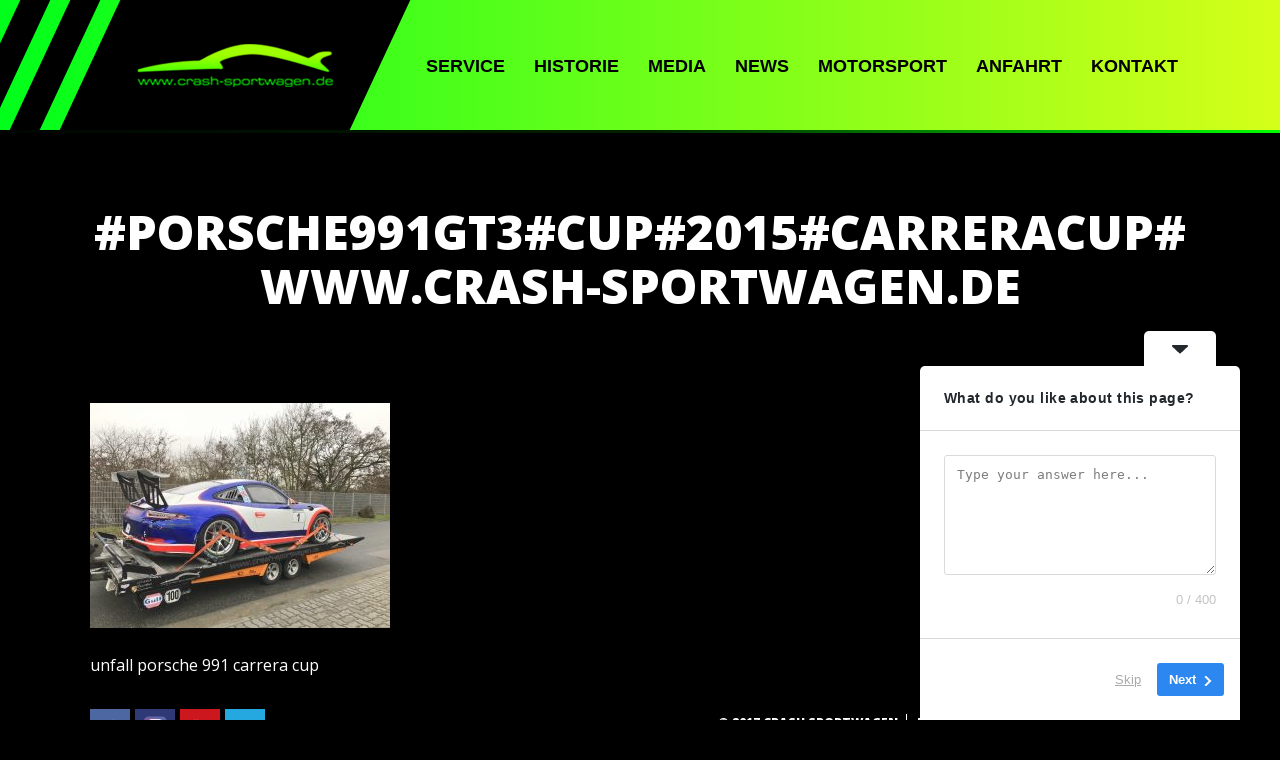

--- FILE ---
content_type: text/html
request_url: https://www.crash-sportwagen.de/964-porsche-carrera-jubi-40-jahre-porsche/fahrzeugtransporte-sportwagen-unfallwagen/porsche991gt3cup2015carreracupwww-crash-sportwagen-de/
body_size: 20059
content:
<!DOCTYPE html>
<!--[if IE 6]>
<html id="ie6" lang="de">
<![endif]-->
<!--[if IE 7]>
<html id="ie7" lang="de">
<![endif]-->
<!--[if IE 8]>
<html id="ie8" lang="de">
<![endif]-->
<!--[if !(IE 6) | !(IE 7) | !(IE 8)  ]><!-->
<html lang="de">
<!--<![endif]-->
<head>
<meta charset="UTF-8">
<meta name="viewport" content="width=device-width, initial-scale=1">
<!-- <link rel="stylesheet" type="text/css" media="all" href="https://www.crash-sportwagen.de/wp-content/themes/crash_1/style.css" /> -->
<!-- <link rel="stylesheet" href="https://www.crash-sportwagen.de/wp-content/themes/crash_1/lib/plugins/font-awesome/css/font-awesome.min.css"> -->
<title>#Porsche991GT3#CUP#2015#Carreracup#www.crash-sportwagen.de - Crash-Sportwagen</title>
<!-- [BEGIN] Metadata added via All-Meta-Tags plugin by Space X-Chimp ( https://www.spacexchimp.com ) -->
<meta property="og:title" content="European-Smartis-Marketing GmbH">
<meta property="og:image" content="http://www.crash-sportwagen.de/wp-content/uploads/2017/03/logo-1.png">
<meta property="og:type" content="website">
<meta property="og:url" content="http://www.crash-sportwagen.de">
<meta property="og:description" content="An- und Verkauf von hochwertigen/neuwertigen Unfall- und Gebrauchtwagen - Faire Wertberechnung – Sicherstellung – Rücklaufvermarktung - Globalvermarktung">
<meta property="dcterms:title" content="European-Smartis-Marketing GmbH">
<meta property="dcterms:identifier" content="www.crash-sportwagen.de">
<meta property="dcterms:description" content="An- und Verkauf von hochwertigen/neuwertigen Unfall- und Gebrauchtwagen - Faire Wertberechnung – Sicherstellung – Rücklaufvermarktung - Globalvermarktung">
<meta property="dcterms:subject" content="kaufen porsche,porsche classic ankauf,porsche unfallwagen ankauf,gt3 porsche gesucht">
<meta name="DC.title" content="European-Smartis-Marketing GmbH">
<meta name="DC.identifier" content="www.crash-sportwagen.de">
<meta name="DC.description" content="An- und Verkauf von hochwertigen/neuwertigen Unfall- und Gebrauchtwagen - Faire Wertberechnung – Sicherstellung – Rücklaufvermarktung - Globalvermarktung">
<meta name="DC.subject" content="kaufen porsche,porsche classic ankauf,porsche unfallwagen ankauf,gt3 porsche gesucht">
<meta name="geo.placename" content="Behringstraße 8, 63456 Hanau, Deutschland" />
<meta name="geo.position" content="50.0951090;8.9365960" />
<meta name="geo.region" content="DE-Hessen" />
<meta name="ICBM" content="50.0951090, 8.9365960" />
<script type="text/javascript">
var _paq = _paq || [];
_paq.push(['trackPageView']);
_paq.push(['enableLinkTracking']);
(function() {
var u="//analytics.ycdn.de/";
_paq.push(['setTrackerUrl', u+'piwik.php']);
_paq.push(['setSiteId', 2194]);
var d=document, g=d.createElement('script'), s=d.getElementsByTagName('script')[0];
g.type='text/javascript'; g.async=true; g.defer=true; g.src=u+'piwik.js'; s.parentNode.insertBefore(g,s);
})();
</script>
<!-- [END] Metadata added via All-Meta-Tags plugin by Space X-Chimp ( https://www.spacexchimp.com ) -->
<meta name='robots' content='index, follow, max-image-preview:large, max-snippet:-1, max-video-preview:-1' />
<!-- Google tag (gtag.js) consent mode dataLayer added by Site Kit -->
<script type="text/javascript" id="google_gtagjs-js-consent-mode-data-layer">
/* <![CDATA[ */
window.dataLayer = window.dataLayer || [];function gtag(){dataLayer.push(arguments);}
gtag('consent', 'default', {"ad_personalization":"denied","ad_storage":"denied","ad_user_data":"denied","analytics_storage":"denied","functionality_storage":"denied","security_storage":"denied","personalization_storage":"denied","region":["AT","BE","BG","CH","CY","CZ","DE","DK","EE","ES","FI","FR","GB","GR","HR","HU","IE","IS","IT","LI","LT","LU","LV","MT","NL","NO","PL","PT","RO","SE","SI","SK"],"wait_for_update":500});
window._googlesitekitConsentCategoryMap = {"statistics":["analytics_storage"],"marketing":["ad_storage","ad_user_data","ad_personalization"],"functional":["functionality_storage","security_storage"],"preferences":["personalization_storage"]};
window._googlesitekitConsents = {"ad_personalization":"denied","ad_storage":"denied","ad_user_data":"denied","analytics_storage":"denied","functionality_storage":"denied","security_storage":"denied","personalization_storage":"denied","region":["AT","BE","BG","CH","CY","CZ","DE","DK","EE","ES","FI","FR","GB","GR","HR","HU","IE","IS","IT","LI","LT","LU","LV","MT","NL","NO","PL","PT","RO","SE","SI","SK"],"wait_for_update":500};
/* ]]> */
</script>
<!-- End Google tag (gtag.js) consent mode dataLayer added by Site Kit -->
<!-- This site is optimized with the Yoast SEO Premium plugin v23.5 (Yoast SEO v23.5) - https://yoast.com/wordpress/plugins/seo/ -->
<link rel="canonical" href="https://www.crash-sportwagen.de/964-porsche-carrera-jubi-40-jahre-porsche/fahrzeugtransporte-sportwagen-unfallwagen/porsche991gt3cup2015carreracupwww-crash-sportwagen-de/" class="yoast-seo-meta-tag" />
<meta property="og:locale" content="de_DE" class="yoast-seo-meta-tag" />
<meta property="og:type" content="article" class="yoast-seo-meta-tag" />
<meta property="og:title" content="#Porsche991GT3#CUP#2015#Carreracup#www.crash-sportwagen.de - Crash-Sportwagen" class="yoast-seo-meta-tag" />
<meta property="og:description" content="991 GT3 CUP 2015 aus dem Carreracup RaceCar" class="yoast-seo-meta-tag" />
<meta property="og:url" content="https://www.crash-sportwagen.de/964-porsche-carrera-jubi-40-jahre-porsche/fahrzeugtransporte-sportwagen-unfallwagen/porsche991gt3cup2015carreracupwww-crash-sportwagen-de/" class="yoast-seo-meta-tag" />
<meta property="og:site_name" content="Crash-Sportwagen" class="yoast-seo-meta-tag" />
<meta property="article:modified_time" content="2019-01-15T17:21:42+00:00" class="yoast-seo-meta-tag" />
<meta property="og:image" content="https://www.crash-sportwagen.de/964-porsche-carrera-jubi-40-jahre-porsche/fahrzeugtransporte-sportwagen-unfallwagen/porsche991gt3cup2015carreracupwww-crash-sportwagen-de" class="yoast-seo-meta-tag" />
<meta property="og:image:width" content="1560" class="yoast-seo-meta-tag" />
<meta property="og:image:height" content="1170" class="yoast-seo-meta-tag" />
<meta property="og:image:type" content="image/jpeg" class="yoast-seo-meta-tag" />
<meta name="twitter:card" content="summary_large_image" class="yoast-seo-meta-tag" />
<script type="application/ld+json" class="yoast-schema-graph">{"@context":"https://schema.org","@graph":[{"@type":"WebPage","@id":"https://www.crash-sportwagen.de/964-porsche-carrera-jubi-40-jahre-porsche/fahrzeugtransporte-sportwagen-unfallwagen/porsche991gt3cup2015carreracupwww-crash-sportwagen-de/","url":"https://www.crash-sportwagen.de/964-porsche-carrera-jubi-40-jahre-porsche/fahrzeugtransporte-sportwagen-unfallwagen/porsche991gt3cup2015carreracupwww-crash-sportwagen-de/","name":"#Porsche991GT3#CUP#2015#Carreracup#www.crash-sportwagen.de - Crash-Sportwagen","isPartOf":{"@id":"http://www.crash-sportwagen.de/#website"},"primaryImageOfPage":{"@id":"https://www.crash-sportwagen.de/964-porsche-carrera-jubi-40-jahre-porsche/fahrzeugtransporte-sportwagen-unfallwagen/porsche991gt3cup2015carreracupwww-crash-sportwagen-de/#primaryimage"},"image":{"@id":"https://www.crash-sportwagen.de/964-porsche-carrera-jubi-40-jahre-porsche/fahrzeugtransporte-sportwagen-unfallwagen/porsche991gt3cup2015carreracupwww-crash-sportwagen-de/#primaryimage"},"thumbnailUrl":"https://www.crash-sportwagen.de/wp-content/uploads/2019/01/Porsche991GT3CUP2015Carreracupwww.crash-sportwagen.de_.jpg","datePublished":"2019-01-15T17:16:20+00:00","dateModified":"2019-01-15T17:21:42+00:00","breadcrumb":{"@id":"https://www.crash-sportwagen.de/964-porsche-carrera-jubi-40-jahre-porsche/fahrzeugtransporte-sportwagen-unfallwagen/porsche991gt3cup2015carreracupwww-crash-sportwagen-de/#breadcrumb"},"inLanguage":"de","potentialAction":[{"@type":"ReadAction","target":["https://www.crash-sportwagen.de/964-porsche-carrera-jubi-40-jahre-porsche/fahrzeugtransporte-sportwagen-unfallwagen/porsche991gt3cup2015carreracupwww-crash-sportwagen-de/"]}]},{"@type":"ImageObject","inLanguage":"de","@id":"https://www.crash-sportwagen.de/964-porsche-carrera-jubi-40-jahre-porsche/fahrzeugtransporte-sportwagen-unfallwagen/porsche991gt3cup2015carreracupwww-crash-sportwagen-de/#primaryimage","url":"https://www.crash-sportwagen.de/wp-content/uploads/2019/01/Porsche991GT3CUP2015Carreracupwww.crash-sportwagen.de_.jpg","contentUrl":"https://www.crash-sportwagen.de/wp-content/uploads/2019/01/Porsche991GT3CUP2015Carreracupwww.crash-sportwagen.de_.jpg","width":1560,"height":1170,"caption":"991 GT3 CUP 2015 aus dem Carreracup RaceCar"},{"@type":"BreadcrumbList","@id":"https://www.crash-sportwagen.de/964-porsche-carrera-jubi-40-jahre-porsche/fahrzeugtransporte-sportwagen-unfallwagen/porsche991gt3cup2015carreracupwww-crash-sportwagen-de/#breadcrumb","itemListElement":[{"@type":"ListItem","position":1,"name":"Startseite","item":"https://www.crash-sportwagen.de/"},{"@type":"ListItem","position":2,"name":"Galerie","item":"https://www.crash-sportwagen.de/964-porsche-carrera-jubi-40-jahre-porsche/"},{"@type":"ListItem","position":3,"name":"Fahrzeugtransporte","item":"https://www.crash-sportwagen.de/964-porsche-carrera-jubi-40-jahre-porsche/fahrzeugtransporte-sportwagen-unfallwagen/"},{"@type":"ListItem","position":4,"name":"#Porsche991GT3#CUP#2015#Carreracup#www.crash-sportwagen.de"}]},{"@type":"WebSite","@id":"http://www.crash-sportwagen.de/#website","url":"http://www.crash-sportwagen.de/","name":"Crash-Sportwagen.de","description":"Ankauf - Verkauf von klassischen und neuen Sportwagen","publisher":{"@id":"http://www.crash-sportwagen.de/#organization"},"potentialAction":[{"@type":"SearchAction","target":{"@type":"EntryPoint","urlTemplate":"http://www.crash-sportwagen.de/?s={search_term_string}"},"query-input":{"@type":"PropertyValueSpecification","valueRequired":true,"valueName":"search_term_string"}}],"inLanguage":"de"},{"@type":"Organization","@id":"http://www.crash-sportwagen.de/#organization","name":"Crash-Sportwagen","url":"http://www.crash-sportwagen.de/","logo":{"@type":"ImageObject","inLanguage":"de","@id":"http://www.crash-sportwagen.de/#/schema/logo/image/","url":"https://www.crash-sportwagen.de/wp-content/uploads/2023/12/Porsche964TargaSportwagenGemballa.jpg","contentUrl":"https://www.crash-sportwagen.de/wp-content/uploads/2023/12/Porsche964TargaSportwagenGemballa.jpg","width":1590,"height":981,"caption":"Crash-Sportwagen"},"image":{"@id":"http://www.crash-sportwagen.de/#/schema/logo/image/"},"sameAs":["https://www.youtube.com/channel/UCNaOY43Hq-WK2ngxr6b-tPw","https://www.tiktok.com/@classicsportwagende"]}]}</script>
<!-- / Yoast SEO Premium plugin. -->
<link rel='dns-prefetch' href='//www.googletagmanager.com' />
<link rel='dns-prefetch' href='//pagead2.googlesyndication.com' />
<link rel="alternate" type="application/rss+xml" title="Crash-Sportwagen &raquo; Kommentar-Feed zu #Porsche991GT3#CUP#2015#Carreracup#www.crash-sportwagen.de" href="https://www.crash-sportwagen.de/964-porsche-carrera-jubi-40-jahre-porsche/fahrzeugtransporte-sportwagen-unfallwagen/porsche991gt3cup2015carreracupwww-crash-sportwagen-de/feed/" />
<!-- This site uses the Google Analytics by MonsterInsights plugin v9.11.1 - Using Analytics tracking - https://www.monsterinsights.com/ -->
<script src="//www.googletagmanager.com/gtag/js?id=G-F1KXZGN1YC"  data-cfasync="false" data-wpfc-render="false" type="text/javascript" async></script>
<script data-cfasync="false" data-wpfc-render="false" type="text/javascript">
var mi_version = '9.11.1';
var mi_track_user = true;
var mi_no_track_reason = '';
var MonsterInsightsDefaultLocations = {"page_location":"https:\/\/www.crash-sportwagen.de\/964-porsche-carrera-jubi-40-jahre-porsche\/fahrzeugtransporte-sportwagen-unfallwagen\/porsche991gt3cup2015carreracupwww-crash-sportwagen-de\/","page_referrer":"https:\/\/www.crash-sportwagen.de\/attachment-sitemap.xml"};
if ( typeof MonsterInsightsPrivacyGuardFilter === 'function' ) {
var MonsterInsightsLocations = (typeof MonsterInsightsExcludeQuery === 'object') ? MonsterInsightsPrivacyGuardFilter( MonsterInsightsExcludeQuery ) : MonsterInsightsPrivacyGuardFilter( MonsterInsightsDefaultLocations );
} else {
var MonsterInsightsLocations = (typeof MonsterInsightsExcludeQuery === 'object') ? MonsterInsightsExcludeQuery : MonsterInsightsDefaultLocations;
}
var disableStrs = [
'ga-disable-G-F1KXZGN1YC',
];
/* Function to detect opted out users */
function __gtagTrackerIsOptedOut() {
for (var index = 0; index < disableStrs.length; index++) {
if (document.cookie.indexOf(disableStrs[index] + '=true') > -1) {
return true;
}
}
return false;
}
/* Disable tracking if the opt-out cookie exists. */
if (__gtagTrackerIsOptedOut()) {
for (var index = 0; index < disableStrs.length; index++) {
window[disableStrs[index]] = true;
}
}
/* Opt-out function */
function __gtagTrackerOptout() {
for (var index = 0; index < disableStrs.length; index++) {
document.cookie = disableStrs[index] + '=true; expires=Thu, 31 Dec 2099 23:59:59 UTC; path=/';
window[disableStrs[index]] = true;
}
}
if ('undefined' === typeof gaOptout) {
function gaOptout() {
__gtagTrackerOptout();
}
}
window.dataLayer = window.dataLayer || [];
window.MonsterInsightsDualTracker = {
helpers: {},
trackers: {},
};
if (mi_track_user) {
function __gtagDataLayer() {
dataLayer.push(arguments);
}
function __gtagTracker(type, name, parameters) {
if (!parameters) {
parameters = {};
}
if (parameters.send_to) {
__gtagDataLayer.apply(null, arguments);
return;
}
if (type === 'event') {
parameters.send_to = monsterinsights_frontend.v4_id;
var hookName = name;
if (typeof parameters['event_category'] !== 'undefined') {
hookName = parameters['event_category'] + ':' + name;
}
if (typeof MonsterInsightsDualTracker.trackers[hookName] !== 'undefined') {
MonsterInsightsDualTracker.trackers[hookName](parameters);
} else {
__gtagDataLayer('event', name, parameters);
}
} else {
__gtagDataLayer.apply(null, arguments);
}
}
__gtagTracker('js', new Date());
__gtagTracker('set', {
'developer_id.dZGIzZG': true,
});
if ( MonsterInsightsLocations.page_location ) {
__gtagTracker('set', MonsterInsightsLocations);
}
__gtagTracker('config', 'G-F1KXZGN1YC', {"forceSSL":"true","link_attribution":"true"} );
window.gtag = __gtagTracker;										(function () {
/* https://developers.google.com/analytics/devguides/collection/analyticsjs/ */
/* ga and __gaTracker compatibility shim. */
var noopfn = function () {
return null;
};
var newtracker = function () {
return new Tracker();
};
var Tracker = function () {
return null;
};
var p = Tracker.prototype;
p.get = noopfn;
p.set = noopfn;
p.send = function () {
var args = Array.prototype.slice.call(arguments);
args.unshift('send');
__gaTracker.apply(null, args);
};
var __gaTracker = function () {
var len = arguments.length;
if (len === 0) {
return;
}
var f = arguments[len - 1];
if (typeof f !== 'object' || f === null || typeof f.hitCallback !== 'function') {
if ('send' === arguments[0]) {
var hitConverted, hitObject = false, action;
if ('event' === arguments[1]) {
if ('undefined' !== typeof arguments[3]) {
hitObject = {
'eventAction': arguments[3],
'eventCategory': arguments[2],
'eventLabel': arguments[4],
'value': arguments[5] ? arguments[5] : 1,
}
}
}
if ('pageview' === arguments[1]) {
if ('undefined' !== typeof arguments[2]) {
hitObject = {
'eventAction': 'page_view',
'page_path': arguments[2],
}
}
}
if (typeof arguments[2] === 'object') {
hitObject = arguments[2];
}
if (typeof arguments[5] === 'object') {
Object.assign(hitObject, arguments[5]);
}
if ('undefined' !== typeof arguments[1].hitType) {
hitObject = arguments[1];
if ('pageview' === hitObject.hitType) {
hitObject.eventAction = 'page_view';
}
}
if (hitObject) {
action = 'timing' === arguments[1].hitType ? 'timing_complete' : hitObject.eventAction;
hitConverted = mapArgs(hitObject);
__gtagTracker('event', action, hitConverted);
}
}
return;
}
function mapArgs(args) {
var arg, hit = {};
var gaMap = {
'eventCategory': 'event_category',
'eventAction': 'event_action',
'eventLabel': 'event_label',
'eventValue': 'event_value',
'nonInteraction': 'non_interaction',
'timingCategory': 'event_category',
'timingVar': 'name',
'timingValue': 'value',
'timingLabel': 'event_label',
'page': 'page_path',
'location': 'page_location',
'title': 'page_title',
'referrer' : 'page_referrer',
};
for (arg in args) {
if (!(!args.hasOwnProperty(arg) || !gaMap.hasOwnProperty(arg))) {
hit[gaMap[arg]] = args[arg];
} else {
hit[arg] = args[arg];
}
}
return hit;
}
try {
f.hitCallback();
} catch (ex) {
}
};
__gaTracker.create = newtracker;
__gaTracker.getByName = newtracker;
__gaTracker.getAll = function () {
return [];
};
__gaTracker.remove = noopfn;
__gaTracker.loaded = true;
window['__gaTracker'] = __gaTracker;
})();
} else {
console.log("");
(function () {
function __gtagTracker() {
return null;
}
window['__gtagTracker'] = __gtagTracker;
window['gtag'] = __gtagTracker;
})();
}
</script>
<!-- / Google Analytics by MonsterInsights -->
<script type="text/javascript">
/* <![CDATA[ */
window._wpemojiSettings = {"baseUrl":"https:\/\/s.w.org\/images\/core\/emoji\/14.0.0\/72x72\/","ext":".png","svgUrl":"https:\/\/s.w.org\/images\/core\/emoji\/14.0.0\/svg\/","svgExt":".svg","source":{"concatemoji":"https:\/\/www.crash-sportwagen.de\/wp-includes\/js\/wp-emoji-release.min.js?ver=6.4.7"}};
/*! This file is auto-generated */
!function(i,n){var o,s,e;function c(e){try{var t={supportTests:e,timestamp:(new Date).valueOf()};sessionStorage.setItem(o,JSON.stringify(t))}catch(e){}}function p(e,t,n){e.clearRect(0,0,e.canvas.width,e.canvas.height),e.fillText(t,0,0);var t=new Uint32Array(e.getImageData(0,0,e.canvas.width,e.canvas.height).data),r=(e.clearRect(0,0,e.canvas.width,e.canvas.height),e.fillText(n,0,0),new Uint32Array(e.getImageData(0,0,e.canvas.width,e.canvas.height).data));return t.every(function(e,t){return e===r[t]})}function u(e,t,n){switch(t){case"flag":return n(e,"\ud83c\udff3\ufe0f\u200d\u26a7\ufe0f","\ud83c\udff3\ufe0f\u200b\u26a7\ufe0f")?!1:!n(e,"\ud83c\uddfa\ud83c\uddf3","\ud83c\uddfa\u200b\ud83c\uddf3")&&!n(e,"\ud83c\udff4\udb40\udc67\udb40\udc62\udb40\udc65\udb40\udc6e\udb40\udc67\udb40\udc7f","\ud83c\udff4\u200b\udb40\udc67\u200b\udb40\udc62\u200b\udb40\udc65\u200b\udb40\udc6e\u200b\udb40\udc67\u200b\udb40\udc7f");case"emoji":return!n(e,"\ud83e\udef1\ud83c\udffb\u200d\ud83e\udef2\ud83c\udfff","\ud83e\udef1\ud83c\udffb\u200b\ud83e\udef2\ud83c\udfff")}return!1}function f(e,t,n){var r="undefined"!=typeof WorkerGlobalScope&&self instanceof WorkerGlobalScope?new OffscreenCanvas(300,150):i.createElement("canvas"),a=r.getContext("2d",{willReadFrequently:!0}),o=(a.textBaseline="top",a.font="600 32px Arial",{});return e.forEach(function(e){o[e]=t(a,e,n)}),o}function t(e){var t=i.createElement("script");t.src=e,t.defer=!0,i.head.appendChild(t)}"undefined"!=typeof Promise&&(o="wpEmojiSettingsSupports",s=["flag","emoji"],n.supports={everything:!0,everythingExceptFlag:!0},e=new Promise(function(e){i.addEventListener("DOMContentLoaded",e,{once:!0})}),new Promise(function(t){var n=function(){try{var e=JSON.parse(sessionStorage.getItem(o));if("object"==typeof e&&"number"==typeof e.timestamp&&(new Date).valueOf()<e.timestamp+604800&&"object"==typeof e.supportTests)return e.supportTests}catch(e){}return null}();if(!n){if("undefined"!=typeof Worker&&"undefined"!=typeof OffscreenCanvas&&"undefined"!=typeof URL&&URL.createObjectURL&&"undefined"!=typeof Blob)try{var e="postMessage("+f.toString()+"("+[JSON.stringify(s),u.toString(),p.toString()].join(",")+"));",r=new Blob([e],{type:"text/javascript"}),a=new Worker(URL.createObjectURL(r),{name:"wpTestEmojiSupports"});return void(a.onmessage=function(e){c(n=e.data),a.terminate(),t(n)})}catch(e){}c(n=f(s,u,p))}t(n)}).then(function(e){for(var t in e)n.supports[t]=e[t],n.supports.everything=n.supports.everything&&n.supports[t],"flag"!==t&&(n.supports.everythingExceptFlag=n.supports.everythingExceptFlag&&n.supports[t]);n.supports.everythingExceptFlag=n.supports.everythingExceptFlag&&!n.supports.flag,n.DOMReady=!1,n.readyCallback=function(){n.DOMReady=!0}}).then(function(){return e}).then(function(){var e;n.supports.everything||(n.readyCallback(),(e=n.source||{}).concatemoji?t(e.concatemoji):e.wpemoji&&e.twemoji&&(t(e.twemoji),t(e.wpemoji)))}))}((window,document),window._wpemojiSettings);
/* ]]> */
</script>
<!-- <link rel='stylesheet' id='hugeit-lightbox-css-css' href='https://www.crash-sportwagen.de/wp-content/plugins/lightbox/css/frontend/lightbox.css?ver=6.4.7' type='text/css' media='all' /> -->
<!-- <link rel='stylesheet' id='dashicons-css' href='https://www.crash-sportwagen.de/wp-includes/css/dashicons.min.css?ver=6.4.7' type='text/css' media='all' /> -->
<!-- <link rel='stylesheet' id='admin-bar-css' href='https://www.crash-sportwagen.de/wp-includes/css/admin-bar.min.css?ver=6.4.7' type='text/css' media='all' /> -->
<link rel="stylesheet" type="text/css" href="//www.crash-sportwagen.de/wp-content/cache/wpfc-minified/kb6ldhpf/207ec.css" media="all"/>
<style id='admin-bar-inline-css' type='text/css'>
@media screen { html { margin-top: 32px !important; } }
@media screen and ( max-width: 782px ) { html { margin-top: 46px !important; } }
@media print { #wpadminbar { display:none; } }
</style>
<style id='wp-emoji-styles-inline-css' type='text/css'>
img.wp-smiley, img.emoji {
display: inline !important;
border: none !important;
box-shadow: none !important;
height: 1em !important;
width: 1em !important;
margin: 0 0.07em !important;
vertical-align: -0.1em !important;
background: none !important;
padding: 0 !important;
}
</style>
<!-- <link rel='stylesheet' id='wp-block-library-css' href='https://www.crash-sportwagen.de/wp-includes/css/dist/block-library/style.min.css?ver=6.4.7' type='text/css' media='all' /> -->
<link rel="stylesheet" type="text/css" href="//www.crash-sportwagen.de/wp-content/cache/wpfc-minified/1f81ehhl/9ju3o.css" media="all"/>
<style id='bp-login-form-style-inline-css' type='text/css'>
.widget_bp_core_login_widget .bp-login-widget-user-avatar{float:left}.widget_bp_core_login_widget .bp-login-widget-user-links{margin-left:70px}#bp-login-widget-form label{display:block;font-weight:600;margin:15px 0 5px;width:auto}#bp-login-widget-form input[type=password],#bp-login-widget-form input[type=text]{background-color:#fafafa;border:1px solid #d6d6d6;border-radius:0;font:inherit;font-size:100%;padding:.5em;width:100%}#bp-login-widget-form .bp-login-widget-register-link,#bp-login-widget-form .login-submit{display:inline;width:-moz-fit-content;width:fit-content}#bp-login-widget-form .bp-login-widget-register-link{margin-left:1em}#bp-login-widget-form .bp-login-widget-register-link a{filter:invert(1)}#bp-login-widget-form .bp-login-widget-pwd-link{font-size:80%}
</style>
<style id='bp-primary-nav-style-inline-css' type='text/css'>
.buddypress_object_nav .bp-navs{background:#0000;clear:both;overflow:hidden}.buddypress_object_nav .bp-navs ul{margin:0;padding:0}.buddypress_object_nav .bp-navs ul li{list-style:none;margin:0}.buddypress_object_nav .bp-navs ul li a,.buddypress_object_nav .bp-navs ul li span{border:0;display:block;padding:5px 10px;text-decoration:none}.buddypress_object_nav .bp-navs ul li .count{background:#eaeaea;border:1px solid #ccc;border-radius:50%;color:#555;display:inline-block;font-size:12px;margin-left:2px;padding:3px 6px;text-align:center;vertical-align:middle}.buddypress_object_nav .bp-navs ul li a .count:empty{display:none}.buddypress_object_nav .bp-navs ul li.last select{max-width:185px}.buddypress_object_nav .bp-navs ul li.current a,.buddypress_object_nav .bp-navs ul li.selected a{color:#333;opacity:1}.buddypress_object_nav .bp-navs ul li.current a .count,.buddypress_object_nav .bp-navs ul li.selected a .count{background-color:#fff}.buddypress_object_nav .bp-navs ul li.dynamic a .count,.buddypress_object_nav .bp-navs ul li.dynamic.current a .count,.buddypress_object_nav .bp-navs ul li.dynamic.selected a .count{background-color:#5087e5;border:0;color:#fafafa}.buddypress_object_nav .bp-navs ul li.dynamic a:hover .count{background-color:#5087e5;border:0;color:#fff}.buddypress_object_nav .main-navs.dir-navs{margin-bottom:20px}.buddypress_object_nav .bp-navs.group-create-links ul li.current a{text-align:center}.buddypress_object_nav .bp-navs.group-create-links ul li:not(.current),.buddypress_object_nav .bp-navs.group-create-links ul li:not(.current) a{color:#767676}.buddypress_object_nav .bp-navs.group-create-links ul li:not(.current) a:focus,.buddypress_object_nav .bp-navs.group-create-links ul li:not(.current) a:hover{background:none;color:#555}.buddypress_object_nav .bp-navs.group-create-links ul li:not(.current) a[disabled]:focus,.buddypress_object_nav .bp-navs.group-create-links ul li:not(.current) a[disabled]:hover{color:#767676}
</style>
<style id='bp-member-style-inline-css' type='text/css'>
[data-type="bp/member"] input.components-placeholder__input{border:1px solid #757575;border-radius:2px;flex:1 1 auto;padding:6px 8px}.bp-block-member{position:relative}.bp-block-member .member-content{display:flex}.bp-block-member .user-nicename{display:block}.bp-block-member .user-nicename a{border:none;color:currentColor;text-decoration:none}.bp-block-member .bp-profile-button{width:100%}.bp-block-member .bp-profile-button a.button{bottom:10px;display:inline-block;margin:18px 0 0;position:absolute;right:0}.bp-block-member.has-cover .item-header-avatar,.bp-block-member.has-cover .member-content,.bp-block-member.has-cover .member-description{z-index:2}.bp-block-member.has-cover .member-content,.bp-block-member.has-cover .member-description{padding-top:75px}.bp-block-member.has-cover .bp-member-cover-image{background-color:#c5c5c5;background-position:top;background-repeat:no-repeat;background-size:cover;border:0;display:block;height:150px;left:0;margin:0;padding:0;position:absolute;top:0;width:100%;z-index:1}.bp-block-member img.avatar{height:auto;width:auto}.bp-block-member.avatar-none .item-header-avatar{display:none}.bp-block-member.avatar-none.has-cover{min-height:200px}.bp-block-member.avatar-full{min-height:150px}.bp-block-member.avatar-full .item-header-avatar{width:180px}.bp-block-member.avatar-thumb .member-content{align-items:center;min-height:50px}.bp-block-member.avatar-thumb .item-header-avatar{width:70px}.bp-block-member.avatar-full.has-cover{min-height:300px}.bp-block-member.avatar-full.has-cover .item-header-avatar{width:200px}.bp-block-member.avatar-full.has-cover img.avatar{background:#fffc;border:2px solid #fff;margin-left:20px}.bp-block-member.avatar-thumb.has-cover .item-header-avatar{padding-top:75px}.entry .entry-content .bp-block-member .user-nicename a{border:none;color:currentColor;text-decoration:none}
</style>
<style id='bp-members-style-inline-css' type='text/css'>
[data-type="bp/members"] .components-placeholder.is-appender{min-height:0}[data-type="bp/members"] .components-placeholder.is-appender .components-placeholder__label:empty{display:none}[data-type="bp/members"] .components-placeholder input.components-placeholder__input{border:1px solid #757575;border-radius:2px;flex:1 1 auto;padding:6px 8px}[data-type="bp/members"].avatar-none .member-description{width:calc(100% - 44px)}[data-type="bp/members"].avatar-full .member-description{width:calc(100% - 224px)}[data-type="bp/members"].avatar-thumb .member-description{width:calc(100% - 114px)}[data-type="bp/members"] .member-content{position:relative}[data-type="bp/members"] .member-content .is-right{position:absolute;right:2px;top:2px}[data-type="bp/members"] .columns-2 .member-content .member-description,[data-type="bp/members"] .columns-3 .member-content .member-description,[data-type="bp/members"] .columns-4 .member-content .member-description{padding-left:44px;width:calc(100% - 44px)}[data-type="bp/members"] .columns-3 .is-right{right:-10px}[data-type="bp/members"] .columns-4 .is-right{right:-50px}.bp-block-members.is-grid{display:flex;flex-wrap:wrap;padding:0}.bp-block-members.is-grid .member-content{margin:0 1.25em 1.25em 0;width:100%}@media(min-width:600px){.bp-block-members.columns-2 .member-content{width:calc(50% - .625em)}.bp-block-members.columns-2 .member-content:nth-child(2n){margin-right:0}.bp-block-members.columns-3 .member-content{width:calc(33.33333% - .83333em)}.bp-block-members.columns-3 .member-content:nth-child(3n){margin-right:0}.bp-block-members.columns-4 .member-content{width:calc(25% - .9375em)}.bp-block-members.columns-4 .member-content:nth-child(4n){margin-right:0}}.bp-block-members .member-content{display:flex;flex-direction:column;padding-bottom:1em;text-align:center}.bp-block-members .member-content .item-header-avatar,.bp-block-members .member-content .member-description{width:100%}.bp-block-members .member-content .item-header-avatar{margin:0 auto}.bp-block-members .member-content .item-header-avatar img.avatar{display:inline-block}@media(min-width:600px){.bp-block-members .member-content{flex-direction:row;text-align:left}.bp-block-members .member-content .item-header-avatar,.bp-block-members .member-content .member-description{width:auto}.bp-block-members .member-content .item-header-avatar{margin:0}}.bp-block-members .member-content .user-nicename{display:block}.bp-block-members .member-content .user-nicename a{border:none;color:currentColor;text-decoration:none}.bp-block-members .member-content time{color:#767676;display:block;font-size:80%}.bp-block-members.avatar-none .item-header-avatar{display:none}.bp-block-members.avatar-full{min-height:190px}.bp-block-members.avatar-full .item-header-avatar{width:180px}.bp-block-members.avatar-thumb .member-content{min-height:80px}.bp-block-members.avatar-thumb .item-header-avatar{width:70px}.bp-block-members.columns-2 .member-content,.bp-block-members.columns-3 .member-content,.bp-block-members.columns-4 .member-content{display:block;text-align:center}.bp-block-members.columns-2 .member-content .item-header-avatar,.bp-block-members.columns-3 .member-content .item-header-avatar,.bp-block-members.columns-4 .member-content .item-header-avatar{margin:0 auto}.bp-block-members img.avatar{height:auto;max-width:-moz-fit-content;max-width:fit-content;width:auto}.bp-block-members .member-content.has-activity{align-items:center}.bp-block-members .member-content.has-activity .item-header-avatar{padding-right:1em}.bp-block-members .member-content.has-activity .wp-block-quote{margin-bottom:0;text-align:left}.bp-block-members .member-content.has-activity .wp-block-quote cite a,.entry .entry-content .bp-block-members .user-nicename a{border:none;color:currentColor;text-decoration:none}
</style>
<style id='bp-dynamic-members-style-inline-css' type='text/css'>
.bp-dynamic-block-container .item-options{font-size:.5em;margin:0 0 1em;padding:1em 0}.bp-dynamic-block-container .item-options a.selected{font-weight:600}.bp-dynamic-block-container ul.item-list{list-style:none;margin:1em 0;padding-left:0}.bp-dynamic-block-container ul.item-list li{margin-bottom:1em}.bp-dynamic-block-container ul.item-list li:after,.bp-dynamic-block-container ul.item-list li:before{content:" ";display:table}.bp-dynamic-block-container ul.item-list li:after{clear:both}.bp-dynamic-block-container ul.item-list li .item-avatar{float:left;width:60px}.bp-dynamic-block-container ul.item-list li .item{margin-left:70px}
</style>
<style id='bp-online-members-style-inline-css' type='text/css'>
.widget_bp_core_whos_online_widget .avatar-block,[data-type="bp/online-members"] .avatar-block{display:flex;flex-flow:row wrap}.widget_bp_core_whos_online_widget .avatar-block img,[data-type="bp/online-members"] .avatar-block img{margin:.5em}
</style>
<style id='bp-active-members-style-inline-css' type='text/css'>
.widget_bp_core_recently_active_widget .avatar-block,[data-type="bp/active-members"] .avatar-block{display:flex;flex-flow:row wrap}.widget_bp_core_recently_active_widget .avatar-block img,[data-type="bp/active-members"] .avatar-block img{margin:.5em}
</style>
<!-- <link rel='stylesheet' id='bp-audio-attachment-style-css' href='https://www.crash-sportwagen.de/wp-content/plugins/bp-attachments/bp-attachments/assets/blocks/audio-attachment/css/index.css?ver=1.0.0' type='text/css' media='all' /> -->
<!-- <link rel='stylesheet' id='bp-file-attachment-style-css' href='https://www.crash-sportwagen.de/wp-content/plugins/bp-attachments/bp-attachments/assets/blocks/file-attachment/css/index.css?ver=1.0.0' type='text/css' media='all' /> -->
<!-- <link rel='stylesheet' id='bp-image-attachment-style-css' href='https://www.crash-sportwagen.de/wp-content/plugins/bp-attachments/bp-attachments/assets/blocks/image-attachment/css/index.css?ver=1.0.0' type='text/css' media='all' /> -->
<!-- <link rel='stylesheet' id='bp-video-attachment-style-css' href='https://www.crash-sportwagen.de/wp-content/plugins/bp-attachments/bp-attachments/assets/blocks/video-attachment/css/index.css?ver=1.0.0' type='text/css' media='all' /> -->
<link rel="stylesheet" type="text/css" href="//www.crash-sportwagen.de/wp-content/cache/wpfc-minified/jnghakht/drepg.css" media="all"/>
<style id='bp-latest-activities-style-inline-css' type='text/css'>
.bp-latest-activities .components-flex.components-select-control select[multiple]{height:auto;padding:0 8px}.bp-latest-activities .components-flex.components-select-control select[multiple]+.components-input-control__suffix svg{display:none}.bp-latest-activities-block a,.entry .entry-content .bp-latest-activities-block a{border:none;text-decoration:none}.bp-latest-activities-block .activity-list.item-list blockquote{border:none;padding:0}.bp-latest-activities-block .activity-list.item-list blockquote .activity-item:not(.mini){box-shadow:1px 0 4px #00000026;padding:0 1em;position:relative}.bp-latest-activities-block .activity-list.item-list blockquote .activity-item:not(.mini):after,.bp-latest-activities-block .activity-list.item-list blockquote .activity-item:not(.mini):before{border-color:#0000;border-style:solid;content:"";display:block;height:0;left:15px;position:absolute;width:0}.bp-latest-activities-block .activity-list.item-list blockquote .activity-item:not(.mini):before{border-top-color:#00000026;border-width:9px;bottom:-18px;left:14px}.bp-latest-activities-block .activity-list.item-list blockquote .activity-item:not(.mini):after{border-top-color:#fff;border-width:8px;bottom:-16px}.bp-latest-activities-block .activity-list.item-list blockquote .activity-item.mini .avatar{display:inline-block;height:20px;margin-right:2px;vertical-align:middle;width:20px}.bp-latest-activities-block .activity-list.item-list footer{align-items:center;display:flex}.bp-latest-activities-block .activity-list.item-list footer img.avatar{border:none;display:inline-block;margin-right:.5em}.bp-latest-activities-block .activity-list.item-list footer .activity-time-since{font-size:90%}.bp-latest-activities-block .widget-error{border-left:4px solid #0b80a4;box-shadow:1px 0 4px #00000026}.bp-latest-activities-block .widget-error p{padding:0 1em}
</style>
<style id='classic-theme-styles-inline-css' type='text/css'>
/*! This file is auto-generated */
.wp-block-button__link{color:#fff;background-color:#32373c;border-radius:9999px;box-shadow:none;text-decoration:none;padding:calc(.667em + 2px) calc(1.333em + 2px);font-size:1.125em}.wp-block-file__button{background:#32373c;color:#fff;text-decoration:none}
</style>
<style id='global-styles-inline-css' type='text/css'>
body{--wp--preset--color--black: #000000;--wp--preset--color--cyan-bluish-gray: #abb8c3;--wp--preset--color--white: #ffffff;--wp--preset--color--pale-pink: #f78da7;--wp--preset--color--vivid-red: #cf2e2e;--wp--preset--color--luminous-vivid-orange: #ff6900;--wp--preset--color--luminous-vivid-amber: #fcb900;--wp--preset--color--light-green-cyan: #7bdcb5;--wp--preset--color--vivid-green-cyan: #00d084;--wp--preset--color--pale-cyan-blue: #8ed1fc;--wp--preset--color--vivid-cyan-blue: #0693e3;--wp--preset--color--vivid-purple: #9b51e0;--wp--preset--gradient--vivid-cyan-blue-to-vivid-purple: linear-gradient(135deg,rgba(6,147,227,1) 0%,rgb(155,81,224) 100%);--wp--preset--gradient--light-green-cyan-to-vivid-green-cyan: linear-gradient(135deg,rgb(122,220,180) 0%,rgb(0,208,130) 100%);--wp--preset--gradient--luminous-vivid-amber-to-luminous-vivid-orange: linear-gradient(135deg,rgba(252,185,0,1) 0%,rgba(255,105,0,1) 100%);--wp--preset--gradient--luminous-vivid-orange-to-vivid-red: linear-gradient(135deg,rgba(255,105,0,1) 0%,rgb(207,46,46) 100%);--wp--preset--gradient--very-light-gray-to-cyan-bluish-gray: linear-gradient(135deg,rgb(238,238,238) 0%,rgb(169,184,195) 100%);--wp--preset--gradient--cool-to-warm-spectrum: linear-gradient(135deg,rgb(74,234,220) 0%,rgb(151,120,209) 20%,rgb(207,42,186) 40%,rgb(238,44,130) 60%,rgb(251,105,98) 80%,rgb(254,248,76) 100%);--wp--preset--gradient--blush-light-purple: linear-gradient(135deg,rgb(255,206,236) 0%,rgb(152,150,240) 100%);--wp--preset--gradient--blush-bordeaux: linear-gradient(135deg,rgb(254,205,165) 0%,rgb(254,45,45) 50%,rgb(107,0,62) 100%);--wp--preset--gradient--luminous-dusk: linear-gradient(135deg,rgb(255,203,112) 0%,rgb(199,81,192) 50%,rgb(65,88,208) 100%);--wp--preset--gradient--pale-ocean: linear-gradient(135deg,rgb(255,245,203) 0%,rgb(182,227,212) 50%,rgb(51,167,181) 100%);--wp--preset--gradient--electric-grass: linear-gradient(135deg,rgb(202,248,128) 0%,rgb(113,206,126) 100%);--wp--preset--gradient--midnight: linear-gradient(135deg,rgb(2,3,129) 0%,rgb(40,116,252) 100%);--wp--preset--font-size--small: 13px;--wp--preset--font-size--medium: 20px;--wp--preset--font-size--large: 36px;--wp--preset--font-size--x-large: 42px;--wp--preset--spacing--20: 0,44rem;--wp--preset--spacing--30: 0,67rem;--wp--preset--spacing--40: 1rem;--wp--preset--spacing--50: 1,5rem;--wp--preset--spacing--60: 2,25rem;--wp--preset--spacing--70: 3,38rem;--wp--preset--spacing--80: 5,06rem;--wp--preset--shadow--natural: 6px 6px 9px rgba(0, 0, 0, 0.2);--wp--preset--shadow--deep: 12px 12px 50px rgba(0, 0, 0, 0.4);--wp--preset--shadow--sharp: 6px 6px 0px rgba(0, 0, 0, 0.2);--wp--preset--shadow--outlined: 6px 6px 0px -3px rgba(255, 255, 255, 1), 6px 6px rgba(0, 0, 0, 1);--wp--preset--shadow--crisp: 6px 6px 0px rgba(0, 0, 0, 1);}:where(.is-layout-flex){gap: 0.5em;}:where(.is-layout-grid){gap: 0.5em;}body .is-layout-flow > .alignleft{float: left;margin-inline-start: 0;margin-inline-end: 2em;}body .is-layout-flow > .alignright{float: right;margin-inline-start: 2em;margin-inline-end: 0;}body .is-layout-flow > .aligncenter{margin-left: auto !important;margin-right: auto !important;}body .is-layout-constrained > .alignleft{float: left;margin-inline-start: 0;margin-inline-end: 2em;}body .is-layout-constrained > .alignright{float: right;margin-inline-start: 2em;margin-inline-end: 0;}body .is-layout-constrained > .aligncenter{margin-left: auto !important;margin-right: auto !important;}body .is-layout-constrained > :where(:not(.alignleft):not(.alignright):not(.alignfull)){max-width: var(--wp--style--global--content-size);margin-left: auto !important;margin-right: auto !important;}body .is-layout-constrained > .alignwide{max-width: var(--wp--style--global--wide-size);}body .is-layout-flex{display: flex;}body .is-layout-flex{flex-wrap: wrap;align-items: center;}body .is-layout-flex > *{margin: 0;}body .is-layout-grid{display: grid;}body .is-layout-grid > *{margin: 0;}:where(.wp-block-columns.is-layout-flex){gap: 2em;}:where(.wp-block-columns.is-layout-grid){gap: 2em;}:where(.wp-block-post-template.is-layout-flex){gap: 1.25em;}:where(.wp-block-post-template.is-layout-grid){gap: 1.25em;}.has-black-color{color: var(--wp--preset--color--black) !important;}.has-cyan-bluish-gray-color{color: var(--wp--preset--color--cyan-bluish-gray) !important;}.has-white-color{color: var(--wp--preset--color--white) !important;}.has-pale-pink-color{color: var(--wp--preset--color--pale-pink) !important;}.has-vivid-red-color{color: var(--wp--preset--color--vivid-red) !important;}.has-luminous-vivid-orange-color{color: var(--wp--preset--color--luminous-vivid-orange) !important;}.has-luminous-vivid-amber-color{color: var(--wp--preset--color--luminous-vivid-amber) !important;}.has-light-green-cyan-color{color: var(--wp--preset--color--light-green-cyan) !important;}.has-vivid-green-cyan-color{color: var(--wp--preset--color--vivid-green-cyan) !important;}.has-pale-cyan-blue-color{color: var(--wp--preset--color--pale-cyan-blue) !important;}.has-vivid-cyan-blue-color{color: var(--wp--preset--color--vivid-cyan-blue) !important;}.has-vivid-purple-color{color: var(--wp--preset--color--vivid-purple) !important;}.has-black-background-color{background-color: var(--wp--preset--color--black) !important;}.has-cyan-bluish-gray-background-color{background-color: var(--wp--preset--color--cyan-bluish-gray) !important;}.has-white-background-color{background-color: var(--wp--preset--color--white) !important;}.has-pale-pink-background-color{background-color: var(--wp--preset--color--pale-pink) !important;}.has-vivid-red-background-color{background-color: var(--wp--preset--color--vivid-red) !important;}.has-luminous-vivid-orange-background-color{background-color: var(--wp--preset--color--luminous-vivid-orange) !important;}.has-luminous-vivid-amber-background-color{background-color: var(--wp--preset--color--luminous-vivid-amber) !important;}.has-light-green-cyan-background-color{background-color: var(--wp--preset--color--light-green-cyan) !important;}.has-vivid-green-cyan-background-color{background-color: var(--wp--preset--color--vivid-green-cyan) !important;}.has-pale-cyan-blue-background-color{background-color: var(--wp--preset--color--pale-cyan-blue) !important;}.has-vivid-cyan-blue-background-color{background-color: var(--wp--preset--color--vivid-cyan-blue) !important;}.has-vivid-purple-background-color{background-color: var(--wp--preset--color--vivid-purple) !important;}.has-black-border-color{border-color: var(--wp--preset--color--black) !important;}.has-cyan-bluish-gray-border-color{border-color: var(--wp--preset--color--cyan-bluish-gray) !important;}.has-white-border-color{border-color: var(--wp--preset--color--white) !important;}.has-pale-pink-border-color{border-color: var(--wp--preset--color--pale-pink) !important;}.has-vivid-red-border-color{border-color: var(--wp--preset--color--vivid-red) !important;}.has-luminous-vivid-orange-border-color{border-color: var(--wp--preset--color--luminous-vivid-orange) !important;}.has-luminous-vivid-amber-border-color{border-color: var(--wp--preset--color--luminous-vivid-amber) !important;}.has-light-green-cyan-border-color{border-color: var(--wp--preset--color--light-green-cyan) !important;}.has-vivid-green-cyan-border-color{border-color: var(--wp--preset--color--vivid-green-cyan) !important;}.has-pale-cyan-blue-border-color{border-color: var(--wp--preset--color--pale-cyan-blue) !important;}.has-vivid-cyan-blue-border-color{border-color: var(--wp--preset--color--vivid-cyan-blue) !important;}.has-vivid-purple-border-color{border-color: var(--wp--preset--color--vivid-purple) !important;}.has-vivid-cyan-blue-to-vivid-purple-gradient-background{background: var(--wp--preset--gradient--vivid-cyan-blue-to-vivid-purple) !important;}.has-light-green-cyan-to-vivid-green-cyan-gradient-background{background: var(--wp--preset--gradient--light-green-cyan-to-vivid-green-cyan) !important;}.has-luminous-vivid-amber-to-luminous-vivid-orange-gradient-background{background: var(--wp--preset--gradient--luminous-vivid-amber-to-luminous-vivid-orange) !important;}.has-luminous-vivid-orange-to-vivid-red-gradient-background{background: var(--wp--preset--gradient--luminous-vivid-orange-to-vivid-red) !important;}.has-very-light-gray-to-cyan-bluish-gray-gradient-background{background: var(--wp--preset--gradient--very-light-gray-to-cyan-bluish-gray) !important;}.has-cool-to-warm-spectrum-gradient-background{background: var(--wp--preset--gradient--cool-to-warm-spectrum) !important;}.has-blush-light-purple-gradient-background{background: var(--wp--preset--gradient--blush-light-purple) !important;}.has-blush-bordeaux-gradient-background{background: var(--wp--preset--gradient--blush-bordeaux) !important;}.has-luminous-dusk-gradient-background{background: var(--wp--preset--gradient--luminous-dusk) !important;}.has-pale-ocean-gradient-background{background: var(--wp--preset--gradient--pale-ocean) !important;}.has-electric-grass-gradient-background{background: var(--wp--preset--gradient--electric-grass) !important;}.has-midnight-gradient-background{background: var(--wp--preset--gradient--midnight) !important;}.has-small-font-size{font-size: var(--wp--preset--font-size--small) !important;}.has-medium-font-size{font-size: var(--wp--preset--font-size--medium) !important;}.has-large-font-size{font-size: var(--wp--preset--font-size--large) !important;}.has-x-large-font-size{font-size: var(--wp--preset--font-size--x-large) !important;}
.wp-block-navigation a:where(:not(.wp-element-button)){color: inherit;}
:where(.wp-block-post-template.is-layout-flex){gap: 1.25em;}:where(.wp-block-post-template.is-layout-grid){gap: 1.25em;}
:where(.wp-block-columns.is-layout-flex){gap: 2em;}:where(.wp-block-columns.is-layout-grid){gap: 2em;}
.wp-block-pullquote{font-size: 1.5em;line-height: 1.6;}
</style>
<!-- <link rel='stylesheet' id='bbp-default-css' href='https://www.crash-sportwagen.de/wp-content/plugins/bbpress/templates/default/css/bbpress.min.css?ver=2.6.14' type='text/css' media='all' /> -->
<!-- <link rel='stylesheet' id='bp-admin-bar-css' href='https://www.crash-sportwagen.de/wp-content/plugins/buddypress/bp-core/css/admin-bar.min.css?ver=14.4.0' type='text/css' media='all' /> -->
<!-- <link rel='stylesheet' id='contact-form-7-css' href='https://www.crash-sportwagen.de/wp-content/plugins/contact-form-7/includes/css/styles.css?ver=5.9.8' type='text/css' media='all' /> -->
<!-- <link rel='stylesheet' id='rs-plugin-settings-css' href='https://www.crash-sportwagen.de/wp-content/plugins/revslider/public/assets/css/rs6.css?ver=6.4.2' type='text/css' media='all' /> -->
<link rel="stylesheet" type="text/css" href="//www.crash-sportwagen.de/wp-content/cache/wpfc-minified/9aqjacat/8fc4h.css" media="all"/>
<style id='rs-plugin-settings-inline-css' type='text/css'>
#rs-demo-id {}
</style>
<!-- <link rel='stylesheet' id='wp-postratings-css' href='https://www.crash-sportwagen.de/wp-content/plugins/wp-postratings/css/postratings-css.css?ver=1.91.2' type='text/css' media='all' /> -->
<!-- <link rel='stylesheet' id='rplg-css-css' href='https://www.crash-sportwagen.de/wp-content/plugins/business-reviews-bundle/assets/css/rplg.css?ver=1.2.7' type='text/css' media='all' /> -->
<!-- <link rel='stylesheet' id='swiper-css-css' href='https://www.crash-sportwagen.de/wp-content/plugins/business-reviews-bundle/assets/css/swiper.min.css?ver=1.2.7' type='text/css' media='all' /> -->
<!-- <link rel='stylesheet' id='responsive-navigation-stylesheet-css' href='https://www.crash-sportwagen.de/wp-content/plugins/responsive-navigation/assets/css/slicknav.css?ver=6.4.7' type='text/css' media='all' /> -->
<!-- <link rel='stylesheet' id='__EPYT__style-css' href='https://www.crash-sportwagen.de/wp-content/plugins/youtube-embed-plus/styles/ytprefs.min.css?ver=14.2.4' type='text/css' media='all' /> -->
<link rel="stylesheet" type="text/css" href="//www.crash-sportwagen.de/wp-content/cache/wpfc-minified/7nxm1hm7/9ju3o.css" media="all"/>
<style id='__EPYT__style-inline-css' type='text/css'>
.epyt-gallery-thumb {
width: 33,333%;
}
</style>
<script src='//www.crash-sportwagen.de/wp-content/cache/wpfc-minified/drm74nt/hr8hk.js' type="text/javascript"></script>
<!-- <script type="text/javascript" src="https://www.crash-sportwagen.de/wp-includes/js/jquery/jquery.min.js?ver=3.7.1" id="jquery-core-js"></script> -->
<!-- <script type="text/javascript" src="https://www.crash-sportwagen.de/wp-includes/js/jquery/jquery-migrate.min.js?ver=3.4.1" id="jquery-migrate-js"></script> -->
<!-- <script type="text/javascript" src="https://www.crash-sportwagen.de/wp-content/plugins/lightbox/js/frontend/froogaloop2.min.js?ver=6.4.7" id="hugeit-froogaloop-js-js"></script> -->
<!-- <script type="text/javascript" src="https://www.crash-sportwagen.de/wp-content/plugins/google-analytics-for-wordpress/assets/js/frontend-gtag.min.js?ver=9.11.1" id="monsterinsights-frontend-script-js" async="async" data-wp-strategy="async"></script> -->
<script data-cfasync="false" data-wpfc-render="false" type="text/javascript" id='monsterinsights-frontend-script-js-extra'>/* <![CDATA[ */
var monsterinsights_frontend = {"js_events_tracking":"true","download_extensions":"doc,pdf,ppt,zip,xls,docx,pptx,xlsx","inbound_paths":"[{\"path\":\"\\\/go\\\/\",\"label\":\"affiliate\"},{\"path\":\"\\\/recommend\\\/\",\"label\":\"affiliate\"}]","home_url":"https:\/\/www.crash-sportwagen.de","hash_tracking":"false","v4_id":"G-F1KXZGN1YC"};/* ]]> */
</script>
<script src='//www.crash-sportwagen.de/wp-content/cache/wpfc-minified/78qeazdi/hr8hk.js' type="text/javascript"></script>
<!-- <script type="text/javascript" src="https://www.crash-sportwagen.de/wp-content/plugins/revslider/public/assets/js/rbtools.min.js?ver=6.4.2" id="tp-tools-js"></script> -->
<!-- <script type="text/javascript" src="https://www.crash-sportwagen.de/wp-content/plugins/revslider/public/assets/js/rs6.min.js?ver=6.4.2" id="revmin-js"></script> -->
<!-- <script type="text/javascript" src="https://www.crash-sportwagen.de/wp-content/plugins/business-reviews-bundle/assets/js/wpac-time.js?ver=1.2.7" id="brb-wpac-time-js-js"></script> -->
<!-- <script type="text/javascript" src="https://www.crash-sportwagen.de/wp-content/plugins/business-reviews-bundle/assets/js/blazy.min.js?ver=1.2.7" id="blazy-js-js"></script> -->
<!-- <script type="text/javascript" src="https://www.crash-sportwagen.de/wp-content/plugins/business-reviews-bundle/assets/js/swiper.min.js?ver=1.2.7" id="swiper-js-js"></script> -->
<!-- <script type="text/javascript" src="https://www.crash-sportwagen.de/wp-content/plugins/business-reviews-bundle/assets/js/rplg.js?ver=1.2.7" id="rplg-js-js"></script> -->
<!-- Google Tag (gtac.js) durch Site-Kit hinzugefügt -->
<!-- Von Site Kit hinzugefügtes Google-Analytics-Snippet -->
<script type="text/javascript" src="https://www.googletagmanager.com/gtag/js?id=GT-M6X9D85" id="google_gtagjs-js" async></script>
<script type="text/javascript" id="google_gtagjs-js-after">
/* <![CDATA[ */
window.dataLayer = window.dataLayer || [];function gtag(){dataLayer.push(arguments);}
gtag("set","linker",{"domains":["www.crash-sportwagen.de"]});
gtag("js", new Date());
gtag("set", "developer_id.dZTNiMT", true);
gtag("config", "GT-M6X9D85", {"googlesitekit_post_type":"attachment"});
/* ]]> */
</script>
<script type="text/javascript" id="__ytprefs__-js-extra">
/* <![CDATA[ */
var _EPYT_ = {"ajaxurl":"https:\/\/www.crash-sportwagen.de\/wp-admin\/admin-ajax.php","security":"703eb6c424","gallery_scrolloffset":"20","eppathtoscripts":"https:\/\/www.crash-sportwagen.de\/wp-content\/plugins\/youtube-embed-plus\/scripts\/","eppath":"https:\/\/www.crash-sportwagen.de\/wp-content\/plugins\/youtube-embed-plus\/","epresponsiveselector":"[\"iframe.__youtube_prefs_widget__\"]","epdovol":"1","version":"14.2.4","evselector":"iframe.__youtube_prefs__[src], iframe[src*=\"youtube.com\/embed\/\"], iframe[src*=\"youtube-nocookie.com\/embed\/\"]","ajax_compat":"","maxres_facade":"eager","ytapi_load":"light","pause_others":"","stopMobileBuffer":"1","facade_mode":"1","not_live_on_channel":""};
/* ]]> */
</script>
<script src='//www.crash-sportwagen.de/wp-content/cache/wpfc-minified/er98mlud/9ju3o.js' type="text/javascript"></script>
<!-- <script type="text/javascript" src="https://www.crash-sportwagen.de/wp-content/plugins/youtube-embed-plus/scripts/ytprefs.min.js?ver=14.2.4" id="__ytprefs__-js"></script> -->
<link rel="https://api.w.org/" href="https://www.crash-sportwagen.de/wp-json/" /><link rel="alternate" type="application/json" href="https://www.crash-sportwagen.de/wp-json/wp/v2/media/1801" /><link rel="EditURI" type="application/rsd+xml" title="RSD" href="https://www.crash-sportwagen.de/xmlrpc.php?rsd" />
<meta name="generator" content="WordPress 6.4.7" />
<link rel='shortlink' href='https://www.crash-sportwagen.de/?p=1801' />
<link rel="alternate" type="application/json+oembed" href="https://www.crash-sportwagen.de/wp-json/oembed/1.0/embed?url=https%3A%2F%2Fwww.crash-sportwagen.de%2F964-porsche-carrera-jubi-40-jahre-porsche%2Ffahrzeugtransporte-sportwagen-unfallwagen%2Fporsche991gt3cup2015carreracupwww-crash-sportwagen-de%2F" />
<link rel="alternate" type="text/xml+oembed" href="https://www.crash-sportwagen.de/wp-json/oembed/1.0/embed?url=https%3A%2F%2Fwww.crash-sportwagen.de%2F964-porsche-carrera-jubi-40-jahre-porsche%2Ffahrzeugtransporte-sportwagen-unfallwagen%2Fporsche991gt3cup2015carreracupwww-crash-sportwagen-de%2F&#038;format=xml" />
<script type="text/javascript">var ajaxurl = 'https://www.crash-sportwagen.de/wp-admin/admin-ajax.php';</script>
<meta name="generator" content="Site Kit by Google 1.170.0" /><script>
jQuery(function(){
jQuery('#responsive_navigation').slicknav({
label: '',
duration: 600,
//easingOpen: "easeOutBounce", //available with jQuery UI
});
});
</script>
<style>
.responsive-navigation_menu {
display:none;
}
@media screen and (max-width: 1024px) {
.responsive-navigation_menu {
display:block;
}
}
.responsive-navigation_menu{background:#000000}.responsive-navigation_btn{background:#000000}.responsive-navigation_menu .responsive-navigation_menutxt{color:#ffffff}</style>
<!-- Durch Site Kit hinzugefügte Google AdSense Metatags -->
<meta name="google-adsense-platform-account" content="ca-host-pub-2644536267352236">
<meta name="google-adsense-platform-domain" content="sitekit.withgoogle.com">
<!-- Beende durch Site Kit hinzugefügte Google AdSense Metatags -->
<meta name="generator" content="Powered by WPBakery Page Builder - drag and drop page builder for WordPress."/>
<!-- Von Site Kit hinzugefügtes Google-Tag-Manager-Snippet -->
<script type="text/javascript">
/* <![CDATA[ */
( function( w, d, s, l, i ) {
w[l] = w[l] || [];
w[l].push( {'gtm.start': new Date().getTime(), event: 'gtm.js'} );
var f = d.getElementsByTagName( s )[0],
j = d.createElement( s ), dl = l != 'dataLayer' ? '&l=' + l : '';
j.async = true;
j.src = 'https://www.googletagmanager.com/gtm.js?id=' + i + dl;
f.parentNode.insertBefore( j, f );
} )( window, document, 'script', 'dataLayer', 'GTM-P9X74XFJ' );
/* ]]> */
</script>
<!-- Ende des von Site Kit hinzugefügten Google-Tag-Manager-Snippets -->
<!-- Von Site Kit hinzugefügtes Google-AdSense-Snippet -->
<script type="text/javascript" async="async" src="https://pagead2.googlesyndication.com/pagead/js/adsbygoogle.js?client=ca-pub-2914648421224611&amp;host=ca-host-pub-2644536267352236" crossorigin="anonymous"></script>
<!-- Ende des von Site Kit hinzugefügten Google-AdSense-Snippets -->
<meta name="generator" content="Powered by Slider Revolution 6.4.2 - responsive, Mobile-Friendly Slider Plugin for WordPress with comfortable drag and drop interface." />
<script type="text/javascript">function setREVStartSize(e){
//window.requestAnimationFrame(function() {				 
window.RSIW = window.RSIW===undefined ? window.innerWidth : window.RSIW;	
window.RSIH = window.RSIH===undefined ? window.innerHeight : window.RSIH;	
try {								
var pw = document.getElementById(e.c).parentNode.offsetWidth,
newh;
pw = pw===0 || isNaN(pw) ? window.RSIW : pw;
e.tabw = e.tabw===undefined ? 0 : parseInt(e.tabw);
e.thumbw = e.thumbw===undefined ? 0 : parseInt(e.thumbw);
e.tabh = e.tabh===undefined ? 0 : parseInt(e.tabh);
e.thumbh = e.thumbh===undefined ? 0 : parseInt(e.thumbh);
e.tabhide = e.tabhide===undefined ? 0 : parseInt(e.tabhide);
e.thumbhide = e.thumbhide===undefined ? 0 : parseInt(e.thumbhide);
e.mh = e.mh===undefined || e.mh=="" || e.mh==="auto" ? 0 : parseInt(e.mh,0);		
if(e.layout==="fullscreen" || e.l==="fullscreen") 						
newh = Math.max(e.mh,window.RSIH);					
else{					
e.gw = Array.isArray(e.gw) ? e.gw : [e.gw];
for (var i in e.rl) if (e.gw[i]===undefined || e.gw[i]===0) e.gw[i] = e.gw[i-1];					
e.gh = e.el===undefined || e.el==="" || (Array.isArray(e.el) && e.el.length==0)? e.gh : e.el;
e.gh = Array.isArray(e.gh) ? e.gh : [e.gh];
for (var i in e.rl) if (e.gh[i]===undefined || e.gh[i]===0) e.gh[i] = e.gh[i-1];
var nl = new Array(e.rl.length),
ix = 0,						
sl;					
e.tabw = e.tabhide>=pw ? 0 : e.tabw;
e.thumbw = e.thumbhide>=pw ? 0 : e.thumbw;
e.tabh = e.tabhide>=pw ? 0 : e.tabh;
e.thumbh = e.thumbhide>=pw ? 0 : e.thumbh;					
for (var i in e.rl) nl[i] = e.rl[i]<window.RSIW ? 0 : e.rl[i];
sl = nl[0];									
for (var i in nl) if (sl>nl[i] && nl[i]>0) { sl = nl[i]; ix=i;}															
var m = pw>(e.gw[ix]+e.tabw+e.thumbw) ? 1 : (pw-(e.tabw+e.thumbw)) / (e.gw[ix]);					
newh =  (e.gh[ix] * m) + (e.tabh + e.thumbh);
}				
if(window.rs_init_css===undefined) window.rs_init_css = document.head.appendChild(document.createElement("style"));					
document.getElementById(e.c).height = newh+"px";
window.rs_init_css.innerHTML += "#"+e.c+"_wrapper { height: "+newh+"px }";				
} catch(e){
console.log("Failure at Presize of Slider:" + e)
}					   
//});
};</script>
<div id="responsive_navigation" style="display:none;"><div class="menu-mobile-menue-container"><ul id="menu-mobile-menue" class="menu"><li id="menu-item-261" class="menu-item menu-item-type-post_type menu-item-object-page menu-item-home menu-item-261"><a href="https://www.crash-sportwagen.de/">Home</a></li>
<li id="menu-item-260" class="menu-item menu-item-type-post_type menu-item-object-page menu-item-260"><a href="https://www.crash-sportwagen.de/service/">Service</a></li>
<li id="menu-item-314" class="menu-item menu-item-type-post_type menu-item-object-page menu-item-has-children menu-item-314"><a href="https://www.crash-sportwagen.de/964-porsche-carrera-jubi-40-jahre-porsche/">Galerie</a>
<ul class="sub-menu">
<li id="menu-item-491" class="menu-item menu-item-type-post_type menu-item-object-page menu-item-491"><a href="https://www.crash-sportwagen.de/964-porsche-carrera-jubi-40-jahre-porsche/sportwagen-ankauf-964-993-996-ferrari-355-360-458-amg-c63/">Sportwagen</a></li>
<li id="menu-item-315" class="menu-item menu-item-type-post_type menu-item-object-page menu-item-315"><a href="https://www.crash-sportwagen.de/964-porsche-carrera-jubi-40-jahre-porsche/klassiker/">Klassiker – Oldtimer -Youngtimer</a></li>
<li id="menu-item-316" class="menu-item menu-item-type-post_type menu-item-object-page menu-item-316"><a href="https://www.crash-sportwagen.de/964-porsche-carrera-jubi-40-jahre-porsche/carrera-cup-gt3-unfall/">Rennfahrzeuge &#038; Porsche GT 3 CUP</a></li>
<li id="menu-item-528" class="menu-item menu-item-type-post_type menu-item-object-page menu-item-528"><a href="https://www.crash-sportwagen.de/964-porsche-carrera-jubi-40-jahre-porsche/fahrzeugtransporte-sportwagen-unfallwagen/">Fahrzeugtransporte</a></li>
</ul>
</li>
<li id="menu-item-258" class="menu-item menu-item-type-post_type menu-item-object-page menu-item-258"><a href="https://www.crash-sportwagen.de/videos-sportwagen-unfallwagen-ankauf/">Videos</a></li>
<li id="menu-item-255" class="menu-item menu-item-type-post_type menu-item-object-page menu-item-255"><a href="https://www.crash-sportwagen.de/historie/">Historie</a></li>
<li id="menu-item-1281" class="menu-item menu-item-type-post_type menu-item-object-page menu-item-1281"><a href="https://www.crash-sportwagen.de/news-neuigkeiten/">News</a></li>
<li id="menu-item-256" class="menu-item menu-item-type-post_type menu-item-object-page menu-item-256"><a href="https://www.crash-sportwagen.de/anfahrt-hanau/">Anfahrt</a></li>
<li id="menu-item-257" class="menu-item menu-item-type-post_type menu-item-object-page menu-item-257"><a href="https://www.crash-sportwagen.de/kontakt/">Kontakt</a></li>
<li id="menu-item-254" class="menu-item menu-item-type-post_type menu-item-object-page menu-item-254"><a href="https://www.crash-sportwagen.de/impressum/">Impressum</a></li>
</ul></div></div><noscript><style> .wpb_animate_when_almost_visible { opacity: 1; }</style></noscript></head>
<body class="bp-nouveau attachment attachment-template-default attachmentid-1801 attachment-jpeg admin-bar no-customize-support wpb-js-composer js-comp-ver-6.6.0 vc_responsive">
<script>
(function(i,s,o,g,r,a,m){i['GoogleAnalyticsObject']=r;i[r]=i[r]||function(){
(i[r].q=i[r].q||[]).push(arguments)},i[r].l=1*new Date();a=s.createElement(o),
m=s.getElementsByTagName(o)[0];a.async=1;a.src=g;m.parentNode.insertBefore(a,m)
})(window,document,'script','https://www.google-analytics.com/analytics.js','ga');
ga('create', 'UA-17109669-20', 'auto');
ga('send', 'pageview');
</script>
<header class="" id="header">
<div class="row-boxed no-margin-bottom">
<div class="logo-wrapper">
<div class="logo-wrapper-deco"></div>
<div class="logo-container">
<a href="/"><img alt="Crash Sportwagen - Porsche und andere Unfallwagen" id="logo" src="https://www.crash-sportwagen.de/wp-content/uploads/2017/03/logo-1.png"></a>
</div>
</div>
<ul id="header-navigation" class="menu"><li id="menu-item-34" class="menu-item menu-item-type-post_type menu-item-object-page menu-item-34"><a href="https://www.crash-sportwagen.de/service/">Service</a></li>
<li id="menu-item-29" class="menu-item menu-item-type-post_type menu-item-object-page menu-item-29"><a href="https://www.crash-sportwagen.de/historie/">Historie</a></li>
<li id="menu-item-398" class="menu-item menu-item-type-custom menu-item-object-custom menu-item-has-children menu-item-398"><a href="#">Media</a>
<ul class="sub-menu">
<li id="menu-item-317" class="menu-item menu-item-type-post_type menu-item-object-page menu-item-has-children menu-item-317"><a href="https://www.crash-sportwagen.de/964-porsche-carrera-jubi-40-jahre-porsche/">Galerie</a>
<ul class="sub-menu">
<li id="menu-item-380" class="menu-item menu-item-type-post_type menu-item-object-page menu-item-380"><a href="https://www.crash-sportwagen.de/964-porsche-carrera-jubi-40-jahre-porsche/sportwagen-ankauf-964-993-996-ferrari-355-360-458-amg-c63/">Sportwagen</a></li>
<li id="menu-item-381" class="menu-item menu-item-type-post_type menu-item-object-page menu-item-381"><a href="https://www.crash-sportwagen.de/964-porsche-carrera-jubi-40-jahre-porsche/klassiker/">Klassiker – Oldtimer -Youngtimer</a></li>
<li id="menu-item-382" class="menu-item menu-item-type-post_type menu-item-object-page menu-item-382"><a href="https://www.crash-sportwagen.de/964-porsche-carrera-jubi-40-jahre-porsche/carrera-cup-gt3-unfall/">Rennfahrzeuge &#038; Porsche GT 3 CUP</a></li>
<li id="menu-item-529" class="menu-item menu-item-type-post_type menu-item-object-page menu-item-529"><a href="https://www.crash-sportwagen.de/964-porsche-carrera-jubi-40-jahre-porsche/fahrzeugtransporte-sportwagen-unfallwagen/">Fahrzeugtransporte</a></li>
</ul>
</li>
<li id="menu-item-32" class="menu-item menu-item-type-post_type menu-item-object-page menu-item-32"><a href="https://www.crash-sportwagen.de/videos-sportwagen-unfallwagen-ankauf/">Videos</a></li>
</ul>
</li>
<li id="menu-item-414" class="menu-item menu-item-type-post_type menu-item-object-page menu-item-414"><a href="https://www.crash-sportwagen.de/news-neuigkeiten/">News</a></li>
<li id="menu-item-412" class="menu-item menu-item-type-post_type menu-item-object-page menu-item-412"><a href="https://www.crash-sportwagen.de/motorsport-porsche-cup-race/">Motorsport</a></li>
<li id="menu-item-30" class="menu-item menu-item-type-post_type menu-item-object-page menu-item-30"><a href="https://www.crash-sportwagen.de/anfahrt-hanau/">Anfahrt</a></li>
<li id="menu-item-31" class="highlight menu-item menu-item-type-post_type menu-item-object-page menu-item-31"><a href="https://www.crash-sportwagen.de/kontakt/">Kontakt</a></li>
</ul>        </div>
</header>	        <section class="row-boxed" id="default-page" role="main">
<header id="page-header">
<h1 class="page-header-title">#Porsche991GT3#CUP#2015#Carreracup#www.crash-sportwagen.de</h1>
</header>
<div class="content-padder content">
<p class="attachment"><a title="#Porsche991GT3#CUP#2015#Carreracup#www.crash-sportwagen.de" href='https://www.crash-sportwagen.de/wp-content/uploads/2019/01/Porsche991GT3CUP2015Carreracupwww.crash-sportwagen.de_.jpg'><img fetchpriority="high" decoding="async" width="300" height="225" src="https://www.crash-sportwagen.de/wp-content/uploads/2019/01/Porsche991GT3CUP2015Carreracupwww.crash-sportwagen.de_-300x225.jpg" class="attachment-medium size-medium" alt="Cup 991 GT3" srcset="https://www.crash-sportwagen.de/wp-content/uploads/2019/01/Porsche991GT3CUP2015Carreracupwww.crash-sportwagen.de_-300x225.jpg 300w, https://www.crash-sportwagen.de/wp-content/uploads/2019/01/Porsche991GT3CUP2015Carreracupwww.crash-sportwagen.de_-768x576.jpg 768w, https://www.crash-sportwagen.de/wp-content/uploads/2019/01/Porsche991GT3CUP2015Carreracupwww.crash-sportwagen.de_-1024x768.jpg 1024w, https://www.crash-sportwagen.de/wp-content/uploads/2019/01/Porsche991GT3CUP2015Carreracupwww.crash-sportwagen.de_.jpg 1560w" sizes="(max-width: 300px) 100vw, 300px" /></a></p>
<p>unfall porsche 991 carrera cup </p>
</div>
</section>
    <footer class="row-full no-margin-bottom" id="footer">
<div class="row-boxed">
<div class="column col6 socialmedia">
<a href="https://www.facebook.com/crash-sportwagende-219246621479784/?fref=ts" target="_blank"><img src="https://www.crash-sportwagen.de/wp-content/themes/crash_1/lib/media/images/social-facebook.png" alt="Facebook"></a>	            <a href="https://www.instagram.com/w.joerg/" target="_blank"><img src="https://www.crash-sportwagen.de/wp-content/themes/crash_1/lib/media/images/social-instagram.png" alt="Instagram"></a>	            <a href="https://www.youtube.com/channel/UCNaOY43Hq-WK2ngxr6b-tPw" target="_blank"><img src="https://www.crash-sportwagen.de/wp-content/themes/crash_1/lib/media/images/social-youtube.png" alt="YouTube"></a>	            <a href="https://twitter.com/CrashSporwagen" target="_blank"><img src="https://www.crash-sportwagen.de/wp-content/themes/crash_1/lib/media/images/social-twitter.png" alt="Twitter"></a>                            </div>
<div class="column col6 copyright">
<span class="footer-message">© 2017 Crash Sportwagen</span>
<ul id="footer-navigation" class="menu"><li id="menu-item-65" class="menu-item menu-item-type-post_type menu-item-object-page menu-item-has-children menu-item-65"><a href="https://www.crash-sportwagen.de/kontakt/">Kontakt</a>
<ul class="sub-menu">
<li id="menu-item-1832" class="menu-item menu-item-type-post_type menu-item-object-page menu-item-1832"><a href="https://www.crash-sportwagen.de/datenschutz/">Datenschutz</a></li>
</ul>
</li>
<li id="menu-item-64" class="menu-item menu-item-type-post_type menu-item-object-page menu-item-64"><a href="https://www.crash-sportwagen.de/impressum/">Impressum</a></li>
</ul>            </div>
</div>
<div class="accent"></div>
</footer>
<script type="text/javascript" src="https://www.crash-sportwagen.de/wp-content/themes/crash_1/lib/js/jquery.js"></script>
<script type="text/javascript" src="https://www.crash-sportwagen.de/wp-content/themes/crash_1/lib/plugins/lazyload/jquery.lazyload.min.js"></script>
<script>
jQuery(function($){
$("img.lazy").lazyload({
threshold:200,
effect:"fadeIn"
});
});
</script>
<script type="text/javascript" id="bbp-swap-no-js-body-class">
document.body.className = document.body.className.replace( 'bbp-no-js', 'bbp-js' );
</script>
<script>
;(function ( $, window, document, undefined ) {
$(document).ready(function() {
$('#uber-google-map-6321').UberGoogleMaps({"positionType":"search","lat":"50.0951089","lng":"8.93659649999995","zoom":"16","width":"640","height":"480","responsive":"1","searchQuery":"Behringstraße 8-10 , 63456 Hanau, Germany","language":"de","markers":[{"id":"50.095118382321374_8.936176300048828","lat":"50.095118382321374","lng":"8.936176300048828","icon":"preset","icon_url":"http://www.crash-sportwagen.de/wp-content/plugins/uber-google-maps/img/icons/54.png","title":"Crash Sportwagen"}],"infoWindows":[{"id":"20229","marker_id":"50.095118382321374_8.936176300048828","title":"Crash-Sportwagen.de","subtitle":"Jörg Wagner","phone":"","address":"Behringstraße 8-10, 63456, Hanau - Klein-Auheim","email":"","web":"","content":"","open":"0"}],"showInfoWindowsOn":"mouseover","animateMarkers":"1","style_type":"preset","style_index":"74","style_array_custom":"[]","auto_sign_in":"0","fullscreen_enabled":"0","disable_scroll":"0","load_api":"1","title":"Crash Sportwagen","shortcode":"crash-sportwagen","style_array":[{"featureType":"administrative","elementType":"labels.text","stylers":[{"saturation":"-42"},{"lightness":"25"},{"hue":"#ff000b"}]},{"featureType":"administrative.locality","elementType":"labels.text","stylers":[{"saturation":"36"}]},{"featureType":"administrative.locality","elementType":"labels.text.fill","stylers":[{"saturation":"-3"},{"lightness":"-31"},{"gamma":"1.00"},{"hue":"#ff5600"}]},{"featureType":"administrative.locality","elementType":"labels.text.stroke","stylers":[{"weight":"4.00"},{"color":"#b8f4fb"},{"lightness":"100"},{"gamma":"10.00"},{"saturation":"100"}]},{"featureType":"administrative.neighborhood","elementType":"all","stylers":[{"visibility":"off"}]},{"featureType":"administrative.land_parcel","elementType":"all","stylers":[{"visibility":"off"}]},{"featureType":"landscape","elementType":"geometry.fill","stylers":[{"saturation":"-40"},{"gamma":"1.69"}]},{"featureType":"landscape.man_made","elementType":"geometry.fill","stylers":[{"visibility":"on"},{"hue":"#004aff"},{"saturation":"4"},{"lightness":"25"},{"gamma":"1.45"}]},{"featureType":"landscape.man_made","elementType":"geometry.stroke","stylers":[{"visibility":"on"},{"color":"#cdc4c4"}]},{"featureType":"road.highway","elementType":"geometry.fill","stylers":[{"hue":"#00d4ff"},{"saturation":"-89"},{"lightness":"-27"},{"gamma":"3.46"}]},{"featureType":"road.highway","elementType":"geometry.stroke","stylers":[{"hue":"#00b7ff"},{"invert_lightness":"true"},{"saturation":"-80"},{"lightness":"15"}]},{"featureType":"road.arterial","elementType":"geometry.fill","stylers":[{"color":"#eae9e6"},{"saturation":"-91"},{"lightness":"17"}]},{"featureType":"road.arterial","elementType":"geometry.stroke","stylers":[{"hue":"#ff9500"},{"saturation":"51"},{"lightness":"-19"}]},{"featureType":"road.local","elementType":"geometry","stylers":[{"hue":"#ffa000"},{"saturation":"5"}]},{"featureType":"road.local","elementType":"geometry.fill","stylers":[{"saturation":"-7"}]},{"featureType":"water","elementType":"geometry.fill","stylers":[{"saturation":"-15"},{"color":"#00b7f4"}]}]});
$('#uber-google-map-301').UberGoogleMaps({"positionType":"manual","lat":"-34.397","lng":"150.644","zoom":"8","width":"640","height":"480","responsive":"1","searchQuery":"","language":"de","showInfoWindowsOn":"click","animateMarkers":"1","style_type":"preset","style_index":"0","style_array_custom":"[]","auto_sign_in":"0","fullscreen_enabled":"0","disable_scroll":"0","load_api":"1","title":"911er-Ankauf ","shortcode":"911er-ankauf ","style_array":[{"featureType":"administrative","elementType":"labels.text.fill","stylers":[{"color":"#444444"}]},{"featureType":"landscape","elementType":"all","stylers":[{"color":"#f2f2f2"}]},{"featureType":"poi","elementType":"all","stylers":[{"visibility":"off"}]},{"featureType":"road","elementType":"all","stylers":[{"saturation":"-100"},{"lightness":"45"}]},{"featureType":"road.highway","elementType":"all","stylers":[{"visibility":"simplified"}]},{"featureType":"road.arterial","elementType":"labels.icon","stylers":[{"visibility":"off"}]},{"featureType":"transit","elementType":"all","stylers":[{"visibility":"off"}]},{"featureType":"water","elementType":"all","stylers":[{"color":"#46bcec"},{"visibility":"on"}]}]});
});
})( jQuery, window, document );
</script>
<style>.uber-google-map img {max-width: none !important;}</style>
<!-- Von Site Kit hinzugefügtes Google-Tag-Manager-(noscript)-Snippet -->
<noscript>
<iframe src="https://www.googletagmanager.com/ns.html?id=GTM-P9X74XFJ" height="0" width="0" style="display:none;visibility:hidden"></iframe>
</noscript>
<!-- Ende des von Site Kit hinzugefügten Google-Tag-Manager-(noscript)-Snippets -->
<!-- Sign in with Google button added by Site Kit -->
<style>
.googlesitekit-sign-in-with-google__frontend-output-button{max-width:320px}
</style>
<script type="text/javascript" src="https://accounts.google.com/gsi/client"></script>
<script type="text/javascript">
/* <![CDATA[ */
(()=>{async function handleCredentialResponse(response){try{const res=await fetch('https://www.crash-sportwagen.de/wp-login.php?action=googlesitekit_auth',{method:'POST',headers:{'Content-Type':'application/x-www-form-urlencoded'},body:new URLSearchParams(response)});/* Preserve comment text in case of redirect after login on a page with a Sign in with Google button in the WordPress comments. */ const commentText=document.querySelector('#comment')?.value;const postId=document.querySelectorAll('.googlesitekit-sign-in-with-google__comments-form-button')?.[0]?.className?.match(/googlesitekit-sign-in-with-google__comments-form-button-postid-(\d+)/)?.[1];if(!! commentText?.length){sessionStorage.setItem(`siwg-comment-text-${postId}`,commentText);}location.reload();}catch(error){console.error(error);}}if(typeof google !=='undefined'){google.accounts.id.initialize({client_id:'731345059782-v2q5ftk72111r1rq4mipk0qjkabg8nee.apps.googleusercontent.com',callback:handleCredentialResponse,library_name:'Site-Kit'});}const defaultButtonOptions={"theme":"outline","text":"signin_with","shape":"rectangular"};document.querySelectorAll('.googlesitekit-sign-in-with-google__frontend-output-button').forEach((siwgButtonDiv)=>{const buttonOptions={shape:siwgButtonDiv.getAttribute('data-googlesitekit-siwg-shape')|| defaultButtonOptions.shape,text:siwgButtonDiv.getAttribute('data-googlesitekit-siwg-text')|| defaultButtonOptions.text,theme:siwgButtonDiv.getAttribute('data-googlesitekit-siwg-theme')|| defaultButtonOptions.theme,};if(typeof google !=='undefined'){google.accounts.id.renderButton(siwgButtonDiv,buttonOptions);}});/* If there is a matching saved comment text in sessionStorage,restore it to the comment field and remove it from sessionStorage. */ const postId=document.body.className.match(/postid-(\d+)/)?.[1];const commentField=document.querySelector('#comment');const commentText=sessionStorage.getItem(`siwg-comment-text-${postId}`);if(commentText?.length && commentField && !! postId){commentField.value=commentText;sessionStorage.removeItem(`siwg-comment-text-${postId}`);}})();
/* ]]> */
</script>
<!-- Ende-Button „Über Google anmelden“ durch Site Kit hinzugefügt -->
<!-- <link rel='stylesheet' id='uber-google-maps-css-css' href='https://www.crash-sportwagen.de/wp-content/plugins/uber-google-maps/css/uber-google-maps.css?ver=1.0' type='text/css' media='' /> -->
<!-- <link rel='stylesheet' id='userfeedback-frontend-styles-css' href='https://www.crash-sportwagen.de/wp-content/plugins/userfeedback-lite/assets/vue/css/frontend.css?ver=1.10.1' type='text/css' media='all' /> -->
<link rel="stylesheet" type="text/css" href="//www.crash-sportwagen.de/wp-content/cache/wpfc-minified/11vr882f/9pvdi.css" media="all"/>
<script type="text/javascript" src="https://www.crash-sportwagen.de/wp-content/plugins/responsive-navigation/assets/js/jquery.slicknav.js?ver=1.0" id="responsive-navigation-jquery-js"></script>
<script type="text/javascript" src="https://www.crash-sportwagen.de/wp-includes/js/imagesloaded.min.js?ver=5.0.0" id="imagesloaded-js"></script>
<script type="text/javascript" src="https://www.crash-sportwagen.de/wp-includes/js/masonry.min.js?ver=4.2.2" id="masonry-js"></script>
<script type="text/javascript" src="https://www.crash-sportwagen.de/wp-content/plugins/lightbox/js/frontend/mousewheel.min.js?ver=1.0" id="mousewheel-min-js-js"></script>
<script type="text/javascript" id="hugeit-lightbox-js-js-extra">
/* <![CDATA[ */
var hugeit_resp_lightbox_obj = {"hugeit_lightbox_lightboxView":"view4","hugeit_lightbox_speed_new":"600","hugeit_lightbox_overlayClose_new":"true","hugeit_lightbox_loop_new":"true","hugeit_lightbox_fullwidth_effect":"false","hugeit_lightbox_thumbs":"false","hugeit_lightbox_showTitle":"true","hugeit_lightbox_showDesc":"false","hugeit_lightbox_showBorder":"false","hugeit_lightbox_imageframe":"frame_0","hugeit_lightbox_fullscreen_effect":"false","hugeit_lightbox_rightclick_protection":"true","hugeit_lightbox_arrows_hover_effect":"0"};
var hugeit_gen_resp_lightbox_obj = {"hugeit_lightbox_slideAnimationType":"effect_1","hugeit_lightbox_overlayDuration":"150","hugeit_lightbox_escKey_new":"false","hugeit_lightbox_keyPress_new":"false","hugeit_lightbox_arrows":"true","hugeit_lightbox_mouseWheel":"false","hugeit_lightbox_download":"false","hugeit_lightbox_showCounter":"false","hugeit_lightbox_nextHtml":"","hugeit_lightbox_prevHtml":"","hugeit_lightbox_sequence_info":"image","hugeit_lightbox_sequenceInfo":"of","hugeit_lightbox_width_new":"100","hugeit_lightbox_height_new":"100","hugeit_lightbox_videoMaxWidth":"790","hugeit_lightbox_slideshow_new":"false","hugeit_lightbox_slideshow_auto_new":"false","hugeit_lightbox_slideshow_speed_new":"2500","hugeit_lightbox_slideshow_start_new":"","hugeit_lightbox_slideshow_stop_new":"","hugeit_lightbox_watermark":"false","hugeit_lightbox_socialSharing":"false","hugeit_lightbox_facebookButton":"false","hugeit_lightbox_twitterButton":"false","hugeit_lightbox_googleplusButton":"false","hugeit_lightbox_pinterestButton":"false","hugeit_lightbox_linkedinButton":"false","hugeit_lightbox_tumblrButton":"false","hugeit_lightbox_redditButton":"false","hugeit_lightbox_bufferButton":"false","hugeit_lightbox_diggButton":"false","hugeit_lightbox_vkButton":"false","hugeit_lightbox_yummlyButton":"false","hugeit_lightbox_watermark_text":"WaterMark","hugeit_lightbox_watermark_textColor":"ffffff","hugeit_lightbox_watermark_textFontSize":"30","hugeit_lightbox_watermark_containerBackground":"000000","hugeit_lightbox_watermark_containerOpacity":"90","hugeit_lightbox_watermark_containerWidth":"300","hugeit_lightbox_watermark_position_new":"9","hugeit_lightbox_watermark_opacity":"70","hugeit_lightbox_watermark_margin":"10","hugeit_lightbox_watermark_img_src_new":"https:\/\/www.crash-sportwagen.de\/wp-content\/plugins\/lightbox\/images\/No-image-found.jpg","hugeit_lightbox_watermark_container_bg_color":"rgba(0,0,0,0,9)"};
var hugeit_resp_lightbox_plugins_url = "https:\/\/www.crash-sportwagen.de\/wp-content\/plugins\/lightbox\/images\/image_frames\/";
/* ]]> */
</script>
<script type="text/javascript" src="https://www.crash-sportwagen.de/wp-content/plugins/lightbox/js/frontend/lightbox.js?ver=1.0" id="hugeit-lightbox-js-js"></script>
<script type="text/javascript" id="hugeit-custom-js-js-extra">
/* <![CDATA[ */
var lightbox_type = "new_type";
var ajaxUrl = "https:\/\/www.crash-sportwagen.de\/wp-admin\/admin-ajax.php";
/* ]]> */
</script>
<script type="text/javascript" src="https://www.crash-sportwagen.de/wp-content/plugins/lightbox/js/frontend/custom.js?ver=1.0" id="hugeit-custom-js-js"></script>
<script type="text/javascript" src="https://www.crash-sportwagen.de/wp-content/plugins/uncanny-automator/src/integrations/optinmonster/actions/../scripts/show-campaign.js?ver=7.0.0.1" id="automator-optinmonster-js"></script>
<script type="text/javascript" src="https://www.crash-sportwagen.de/wp-includes/js/hoverintent-js.min.js?ver=2.2.1" id="hoverintent-js-js"></script>
<script type="text/javascript" src="https://www.crash-sportwagen.de/wp-includes/js/admin-bar.min.js?ver=6.4.7" id="admin-bar-js"></script>
<script type="text/javascript" defer src="https://www.crash-sportwagen.de/wp-content/plugins/userfeedback-lite/assets/vue/js/chunk-vendors.js?ver=1.10.1" id="userfeedback-frontend-vendors-js"></script>
<script type="text/javascript" id="userfeedback-frontend-common-js-extra">
/* <![CDATA[ */
var userfeedback_addons_frontend = [];
/* ]]> */
</script>
<script type="text/javascript" defer src="https://www.crash-sportwagen.de/wp-content/plugins/userfeedback-lite/assets/vue/js/chunk-common.js?ver=1.10.1" id="userfeedback-frontend-common-js"></script>
<script type="text/javascript" id="userfeedback-frontend-widget-js-extra">
/* <![CDATA[ */
var userfeedback_frontend = {"wp_rest_nonce":"9cf7c8e8ba","rest_url":"https:\/\/www.crash-sportwagen.de\/wp-json\/","assets":"https:\/\/www.crash-sportwagen.de\/wp-content\/plugins\/userfeedback-lite\/assets\/vue","is_pro":"","is_licensed":"","surveys":[{"id":"1","title":"First Survey","questions":[{"id":"cdb12f0b-663b-48f1-9b25-be258002c83f","type":"long-text","title":"What do you like about this page?","config":{"options":[]},"settings":{"required":false,"randomize":false,"comment_box":false},"logic":{"enabled":false,"action":"show","conditions":[]}}],"settings":{"thank_you":{"type":"message","message":"Thanks for your feedback!","redirect_to":{"id":null,"label":null},"conditions":[]},"enable_tracking":false,"targeting":{"devices":["desktop","tablet","mobile"],"pages":"all","page_rules":[]},"behavior":{"timing":"immediate","timing_delay":20,"display_length":"until_response","run_time":"indefinitely","expire_at":{"month":null,"day":null},"start_minimized":false},"theming":{"color_scheme":"light","widget_color":"#ffffff","text_color":"#23282D","button_color":"#2D87F1"}},"type":null,"cookie_name":"userfeedback-survey-1","nonces":{"submission":"f28f94bc6a","impression":"dc3e5d2f91"}}],"widget_settings":{"start_minimized":false,"show_logo":false,"custom_logo":"","position":"bottom_right","widget_toggle_icon":"field-chevron-down","widget_toggle_color":"#23282d","widget_toggle_text":"","widget_font":false,"widget_color":"#ffffff","text_color":"#23282D","button_color":"#2D87F1","default_widget_color":"#ffffff","default_text_color":"#23282d","default_button_color":"#2d87f1","skip_text":"Skip","next_text":"Next"},"is_preview":"","integrations":{"monsterinsights":{"is_active":true,"is_installed":true,"basename":"google-analytics-for-wordpress\/googleanalytics.php"},"exactmetrics":{"is_active":false,"is_installed":false,"basename":"google-analytics-dashboard-for-wp\/gadwp.php"}},"addons":"","current_page":{"id":1801,"name":"#Porsche991GT3#CUP#2015#Carreracup#www.crash-sportwagen.de"},"disable_all_surveys":"","show_specific_survey":"0","is_singular":"1","is_clarity_active":""};
/* ]]> */
</script>
<script type="text/javascript" defer src="https://www.crash-sportwagen.de/wp-content/plugins/userfeedback-lite/assets/vue/js/frontend.js?ver=1.10.1" id="userfeedback-frontend-widget-js"></script>
<script type="text/javascript" src="https://www.crash-sportwagen.de/wp-includes/js/dist/vendor/wp-polyfill-inert.min.js?ver=3.1.2" id="wp-polyfill-inert-js"></script>
<script type="text/javascript" src="https://www.crash-sportwagen.de/wp-includes/js/dist/vendor/regenerator-runtime.min.js?ver=0.14.0" id="regenerator-runtime-js"></script>
<script type="text/javascript" src="https://www.crash-sportwagen.de/wp-includes/js/dist/vendor/wp-polyfill.min.js?ver=3.15.0" id="wp-polyfill-js"></script>
<script type="text/javascript" src="https://www.crash-sportwagen.de/wp-includes/js/dist/hooks.min.js?ver=c6aec9a8d4e5a5d543a1" id="wp-hooks-js"></script>
<script type="text/javascript" src="https://www.crash-sportwagen.de/wp-includes/js/dist/i18n.min.js?ver=7701b0c3857f914212ef" id="wp-i18n-js"></script>
<script type="text/javascript" id="wp-i18n-js-after">
/* <![CDATA[ */
wp.i18n.setLocaleData( { 'text direction\u0004ltr': [ 'ltr' ] } );
wp.i18n.setLocaleData( { 'text direction\u0004ltr': [ 'ltr' ] } );
/* ]]> */
</script>
<script type="text/javascript" src="https://www.crash-sportwagen.de/wp-content/plugins/contact-form-7/includes/swv/js/index.js?ver=5.9.8" id="swv-js"></script>
<script type="text/javascript" id="contact-form-7-js-extra">
/* <![CDATA[ */
var wpcf7 = {"api":{"root":"https:\/\/www.crash-sportwagen.de\/wp-json\/","namespace":"contact-form-7\/v1"}};
/* ]]> */
</script>
<script type="text/javascript" src="https://www.crash-sportwagen.de/wp-content/plugins/contact-form-7/includes/js/index.js?ver=5.9.8" id="contact-form-7-js"></script>
<script type="text/javascript" id="wp-postratings-js-extra">
/* <![CDATA[ */
var ratingsL10n = {"plugin_url":"https:\/\/www.crash-sportwagen.de\/wp-content\/plugins\/wp-postratings","ajax_url":"https:\/\/www.crash-sportwagen.de\/wp-admin\/admin-ajax.php","text_wait":"Please rate only 1 item at a time.","image":"stars_crystal","image_ext":"gif","max":"1","show_loading":"1","show_fading":"1","custom":"0"};
var ratings_mouseover_image=new Image();ratings_mouseover_image.src="https://www.crash-sportwagen.de/wp-content/plugins/wp-postratings/images/stars_crystal/rating_over.gif";;
/* ]]> */
</script>
<script type="text/javascript" src="https://www.crash-sportwagen.de/wp-content/plugins/wp-postratings/js/postratings-js.js?ver=1.91.2" id="wp-postratings-js"></script>
<script type="text/javascript" src="https://www.crash-sportwagen.de/wp-content/plugins/google-site-kit/dist/assets/js/googlesitekit-consent-mode-bc2e26cfa69fcd4a8261.js" id="googlesitekit-consent-mode-js"></script>
<script type="text/javascript" src="https://www.crash-sportwagen.de/wp-content/plugins/youtube-embed-plus/scripts/fitvids.min.js?ver=14.2.4" id="__ytprefsfitvids__-js"></script>
<script type="text/javascript" src="https://www.crash-sportwagen.de/wp-content/plugins/uber-google-maps/js/uber-google-maps.js?ver=1.0" id="uber-google-maps-js-js"></script>
<div id="wpadminbar" class="nojq nojs">
<a class="screen-reader-shortcut" href="#wp-toolbar" tabindex="1">Zur Werkzeugleiste springen</a>
<div class="quicklinks" id="wp-toolbar" role="navigation" aria-label="Werkzeugleiste">
<ul id='wp-admin-bar-root-default' class="ab-top-menu"><li id='wp-admin-bar-wp-logo' class="menupop"><div class="ab-item ab-empty-item" tabindex="0" aria-haspopup="true"><span class="ab-icon" aria-hidden="true"></span><span class="screen-reader-text">Über WordPress</span></div><div class="ab-sub-wrapper"><ul id='wp-admin-bar-wp-logo-external' class="ab-sub-secondary ab-submenu"><li id='wp-admin-bar-wporg'><a class='ab-item' href='https://de.wordpress.org/'>WordPress.org</a></li><li id='wp-admin-bar-documentation'><a class='ab-item' href='https://wordpress.org/documentation/'>Dokumentation (engl.)</a></li><li id='wp-admin-bar-learn'><a class='ab-item' href='https://learn.wordpress.org/'>Learn WordPress</a></li><li id='wp-admin-bar-support-forums'><a class='ab-item' href='https://de.wordpress.org/support/'>Support</a></li><li id='wp-admin-bar-feedback'><a class='ab-item' href='https://wordpress.org/support/forum/requests-and-feedback/'>Feedback</a></li></ul></div></li><li id='wp-admin-bar-bp-login'><a class='ab-item' href='https://www.crash-sportwagen.de/wp-login.php?redirect_to=https%3A%2F%2Fwww.crash-sportwagen.de%2F964-porsche-carrera-jubi-40-jahre-porsche%2Ffahrzeugtransporte-sportwagen-unfallwagen%2Fporsche991gt3cup2015carreracupwww-crash-sportwagen-de%2F'>Anmelden</a></li></ul><ul id='wp-admin-bar-top-secondary' class="ab-top-secondary ab-top-menu"><li id='wp-admin-bar-search' class="admin-bar-search"><div class="ab-item ab-empty-item" tabindex="-1"><form action="https://www.crash-sportwagen.de/" method="get" id="adminbarsearch"><input class="adminbar-input" name="s" id="adminbar-search" type="text" value="" maxlength="150" /><label for="adminbar-search" class="screen-reader-text">Suchen</label><input type="submit" class="adminbar-button" value="Suchen" /></form></div></li></ul>			</div>
</div>
</body>
</html><!-- WP Fastest Cache file was created in 4.110 seconds, on 25. January 2026 @ 17:14 --><!-- via php -->

--- FILE ---
content_type: text/html; charset=utf-8
request_url: https://www.google.com/recaptcha/api2/aframe
body_size: 184
content:
<!DOCTYPE HTML><html><head><meta http-equiv="content-type" content="text/html; charset=UTF-8"></head><body><script nonce="12WMsUn_ijaOJvYXhMl9LQ">/** Anti-fraud and anti-abuse applications only. See google.com/recaptcha */ try{var clients={'sodar':'https://pagead2.googlesyndication.com/pagead/sodar?'};window.addEventListener("message",function(a){try{if(a.source===window.parent){var b=JSON.parse(a.data);var c=clients[b['id']];if(c){var d=document.createElement('img');d.src=c+b['params']+'&rc='+(localStorage.getItem("rc::a")?sessionStorage.getItem("rc::b"):"");window.document.body.appendChild(d);sessionStorage.setItem("rc::e",parseInt(sessionStorage.getItem("rc::e")||0)+1);localStorage.setItem("rc::h",'1769445512686');}}}catch(b){}});window.parent.postMessage("_grecaptcha_ready", "*");}catch(b){}</script></body></html>

--- FILE ---
content_type: text/css
request_url: https://www.crash-sportwagen.de/wp-content/cache/wpfc-minified/jnghakht/drepg.css
body_size: 127
content:
[data-type=bp\/audio-attachment] .components-placeholder .components-placeholder__label .dashicon{color:#d84800;margin-right:1em}.wp-block-bp-audio-attachment audio{width:100%}.wp-block-bp-audio-attachment figcaption{margin:.5em auto;font-size:small}[data-type=bp\/file-attachment] .components-placeholder .components-placeholder__label .dashicon{color:#d84800;margin-right:1em}.wp-block-bp-file-attachment{align-items:center;display:flex}.wp-block-bp-file-attachment .bp-attachment-file-icon{margin-right:2em}.wp-block-bp-file-attachment .bp-attachment-file-icon img{max-width:100%;height:auto}.wp-block-bp-file-attachment .bp-attachment-file-title{margin-bottom:1em}.wp-block-bp-file-attachment .bp-attachments-button{text-align:center}.wp-block-bp-file-attachment .bp-attachments-button:hover{opacity:.9}[data-type=bp\/image-attachment] .components-placeholder .components-placeholder__label .dashicon{color:#d84800;margin-right:1em}.wp-block-bp-image-attachment{margin-block:0;margin-inline:0}.wp-block-bp-image-attachment img{max-width:100%;height:auto}[data-type=bp\/video-attachment] .components-placeholder .components-placeholder__label .dashicon{color:#d84800;margin-right:1em}.wp-block-bp-video-attachment figcaption{margin:.5em auto;font-size:small}

--- FILE ---
content_type: text/plain
request_url: https://www.google-analytics.com/j/collect?v=1&_v=j102&a=1686278197&t=pageview&_s=1&dl=https%3A%2F%2Fwww.crash-sportwagen.de%2F964-porsche-carrera-jubi-40-jahre-porsche%2Ffahrzeugtransporte-sportwagen-unfallwagen%2Fporsche991gt3cup2015carreracupwww-crash-sportwagen-de%2F&ul=en-us%40posix&dt=%23Porsche991GT3%23CUP%232015%23Carreracup%23www.crash-sportwagen.de%20-%20Crash-Sportwagen&sr=1280x720&vp=1280x720&_u=IADAAEABAAAAACAAI~&jid=1330678481&gjid=379084410&cid=1054156149.1769445495&tid=UA-17109669-20&_gid=1204054280.1769445498&_r=1&_slc=1&z=1118625039
body_size: -452
content:
2,cG-4799RG32CG